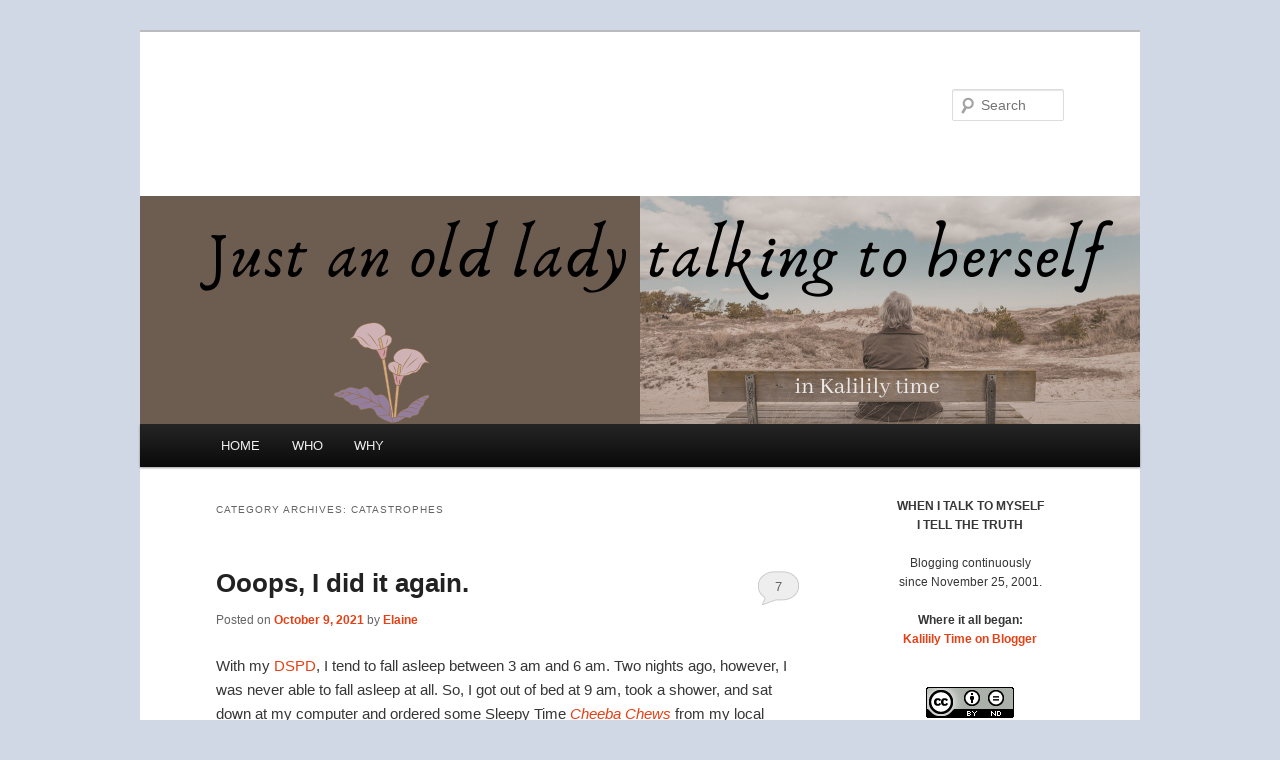

--- FILE ---
content_type: text/html; charset=UTF-8
request_url: https://www.kalilily.net/category/catastrophes/
body_size: 25823
content:
<!DOCTYPE html>
<!--[if IE 6]>
<html id="ie6" lang="en-US">
<![endif]-->
<!--[if IE 7]>
<html id="ie7" lang="en-US">
<![endif]-->
<!--[if IE 8]>
<html id="ie8" lang="en-US">
<![endif]-->
<!--[if !(IE 6) & !(IE 7) & !(IE 8)]><!-->
<html lang="en-US">
<!--<![endif]-->
<head>
<meta charset="UTF-8" />
<meta name="viewport" content="width=device-width, initial-scale=1.0" />
<title>
catastrophes | Kalilily Time	</title>
<link rel="profile" href="https://gmpg.org/xfn/11" />
<link rel="stylesheet" type="text/css" media="all" href="https://www.kalilily.net/wp/wp-content/themes/twentyeleven/style.css?ver=20250415" />
<link rel="pingback" href="https://www.kalilily.net/wp/xmlrpc.php">
<!--[if lt IE 9]>
<script src="https://www.kalilily.net/wp/wp-content/themes/twentyeleven/js/html5.js?ver=3.7.0" type="text/javascript"></script>
<![endif]-->
	<style>img:is([sizes="auto" i], [sizes^="auto," i]) { contain-intrinsic-size: 3000px 1500px }</style>
	<link rel="alternate" type="application/rss+xml" title="Kalilily Time &raquo; Feed" href="https://www.kalilily.net/feed/" />
<script type="text/javascript">
/* <![CDATA[ */
window._wpemojiSettings = {"baseUrl":"https:\/\/s.w.org\/images\/core\/emoji\/16.0.1\/72x72\/","ext":".png","svgUrl":"https:\/\/s.w.org\/images\/core\/emoji\/16.0.1\/svg\/","svgExt":".svg","source":{"concatemoji":"https:\/\/www.kalilily.net\/wp\/wp-includes\/js\/wp-emoji-release.min.js?ver=6.8.3"}};
/*! This file is auto-generated */
!function(s,n){var o,i,e;function c(e){try{var t={supportTests:e,timestamp:(new Date).valueOf()};sessionStorage.setItem(o,JSON.stringify(t))}catch(e){}}function p(e,t,n){e.clearRect(0,0,e.canvas.width,e.canvas.height),e.fillText(t,0,0);var t=new Uint32Array(e.getImageData(0,0,e.canvas.width,e.canvas.height).data),a=(e.clearRect(0,0,e.canvas.width,e.canvas.height),e.fillText(n,0,0),new Uint32Array(e.getImageData(0,0,e.canvas.width,e.canvas.height).data));return t.every(function(e,t){return e===a[t]})}function u(e,t){e.clearRect(0,0,e.canvas.width,e.canvas.height),e.fillText(t,0,0);for(var n=e.getImageData(16,16,1,1),a=0;a<n.data.length;a++)if(0!==n.data[a])return!1;return!0}function f(e,t,n,a){switch(t){case"flag":return n(e,"\ud83c\udff3\ufe0f\u200d\u26a7\ufe0f","\ud83c\udff3\ufe0f\u200b\u26a7\ufe0f")?!1:!n(e,"\ud83c\udde8\ud83c\uddf6","\ud83c\udde8\u200b\ud83c\uddf6")&&!n(e,"\ud83c\udff4\udb40\udc67\udb40\udc62\udb40\udc65\udb40\udc6e\udb40\udc67\udb40\udc7f","\ud83c\udff4\u200b\udb40\udc67\u200b\udb40\udc62\u200b\udb40\udc65\u200b\udb40\udc6e\u200b\udb40\udc67\u200b\udb40\udc7f");case"emoji":return!a(e,"\ud83e\udedf")}return!1}function g(e,t,n,a){var r="undefined"!=typeof WorkerGlobalScope&&self instanceof WorkerGlobalScope?new OffscreenCanvas(300,150):s.createElement("canvas"),o=r.getContext("2d",{willReadFrequently:!0}),i=(o.textBaseline="top",o.font="600 32px Arial",{});return e.forEach(function(e){i[e]=t(o,e,n,a)}),i}function t(e){var t=s.createElement("script");t.src=e,t.defer=!0,s.head.appendChild(t)}"undefined"!=typeof Promise&&(o="wpEmojiSettingsSupports",i=["flag","emoji"],n.supports={everything:!0,everythingExceptFlag:!0},e=new Promise(function(e){s.addEventListener("DOMContentLoaded",e,{once:!0})}),new Promise(function(t){var n=function(){try{var e=JSON.parse(sessionStorage.getItem(o));if("object"==typeof e&&"number"==typeof e.timestamp&&(new Date).valueOf()<e.timestamp+604800&&"object"==typeof e.supportTests)return e.supportTests}catch(e){}return null}();if(!n){if("undefined"!=typeof Worker&&"undefined"!=typeof OffscreenCanvas&&"undefined"!=typeof URL&&URL.createObjectURL&&"undefined"!=typeof Blob)try{var e="postMessage("+g.toString()+"("+[JSON.stringify(i),f.toString(),p.toString(),u.toString()].join(",")+"));",a=new Blob([e],{type:"text/javascript"}),r=new Worker(URL.createObjectURL(a),{name:"wpTestEmojiSupports"});return void(r.onmessage=function(e){c(n=e.data),r.terminate(),t(n)})}catch(e){}c(n=g(i,f,p,u))}t(n)}).then(function(e){for(var t in e)n.supports[t]=e[t],n.supports.everything=n.supports.everything&&n.supports[t],"flag"!==t&&(n.supports.everythingExceptFlag=n.supports.everythingExceptFlag&&n.supports[t]);n.supports.everythingExceptFlag=n.supports.everythingExceptFlag&&!n.supports.flag,n.DOMReady=!1,n.readyCallback=function(){n.DOMReady=!0}}).then(function(){return e}).then(function(){var e;n.supports.everything||(n.readyCallback(),(e=n.source||{}).concatemoji?t(e.concatemoji):e.wpemoji&&e.twemoji&&(t(e.twemoji),t(e.wpemoji)))}))}((window,document),window._wpemojiSettings);
/* ]]> */
</script>
<style id='wp-emoji-styles-inline-css' type='text/css'>

	img.wp-smiley, img.emoji {
		display: inline !important;
		border: none !important;
		box-shadow: none !important;
		height: 1em !important;
		width: 1em !important;
		margin: 0 0.07em !important;
		vertical-align: -0.1em !important;
		background: none !important;
		padding: 0 !important;
	}
</style>
<link rel='stylesheet' id='wp-block-library-css' href='https://www.kalilily.net/wp/wp-includes/css/dist/block-library/style.min.css?ver=6.8.3' type='text/css' media='all' />
<style id='wp-block-library-theme-inline-css' type='text/css'>
.wp-block-audio :where(figcaption){color:#555;font-size:13px;text-align:center}.is-dark-theme .wp-block-audio :where(figcaption){color:#ffffffa6}.wp-block-audio{margin:0 0 1em}.wp-block-code{border:1px solid #ccc;border-radius:4px;font-family:Menlo,Consolas,monaco,monospace;padding:.8em 1em}.wp-block-embed :where(figcaption){color:#555;font-size:13px;text-align:center}.is-dark-theme .wp-block-embed :where(figcaption){color:#ffffffa6}.wp-block-embed{margin:0 0 1em}.blocks-gallery-caption{color:#555;font-size:13px;text-align:center}.is-dark-theme .blocks-gallery-caption{color:#ffffffa6}:root :where(.wp-block-image figcaption){color:#555;font-size:13px;text-align:center}.is-dark-theme :root :where(.wp-block-image figcaption){color:#ffffffa6}.wp-block-image{margin:0 0 1em}.wp-block-pullquote{border-bottom:4px solid;border-top:4px solid;color:currentColor;margin-bottom:1.75em}.wp-block-pullquote cite,.wp-block-pullquote footer,.wp-block-pullquote__citation{color:currentColor;font-size:.8125em;font-style:normal;text-transform:uppercase}.wp-block-quote{border-left:.25em solid;margin:0 0 1.75em;padding-left:1em}.wp-block-quote cite,.wp-block-quote footer{color:currentColor;font-size:.8125em;font-style:normal;position:relative}.wp-block-quote:where(.has-text-align-right){border-left:none;border-right:.25em solid;padding-left:0;padding-right:1em}.wp-block-quote:where(.has-text-align-center){border:none;padding-left:0}.wp-block-quote.is-large,.wp-block-quote.is-style-large,.wp-block-quote:where(.is-style-plain){border:none}.wp-block-search .wp-block-search__label{font-weight:700}.wp-block-search__button{border:1px solid #ccc;padding:.375em .625em}:where(.wp-block-group.has-background){padding:1.25em 2.375em}.wp-block-separator.has-css-opacity{opacity:.4}.wp-block-separator{border:none;border-bottom:2px solid;margin-left:auto;margin-right:auto}.wp-block-separator.has-alpha-channel-opacity{opacity:1}.wp-block-separator:not(.is-style-wide):not(.is-style-dots){width:100px}.wp-block-separator.has-background:not(.is-style-dots){border-bottom:none;height:1px}.wp-block-separator.has-background:not(.is-style-wide):not(.is-style-dots){height:2px}.wp-block-table{margin:0 0 1em}.wp-block-table td,.wp-block-table th{word-break:normal}.wp-block-table :where(figcaption){color:#555;font-size:13px;text-align:center}.is-dark-theme .wp-block-table :where(figcaption){color:#ffffffa6}.wp-block-video :where(figcaption){color:#555;font-size:13px;text-align:center}.is-dark-theme .wp-block-video :where(figcaption){color:#ffffffa6}.wp-block-video{margin:0 0 1em}:root :where(.wp-block-template-part.has-background){margin-bottom:0;margin-top:0;padding:1.25em 2.375em}
</style>
<style id='classic-theme-styles-inline-css' type='text/css'>
/*! This file is auto-generated */
.wp-block-button__link{color:#fff;background-color:#32373c;border-radius:9999px;box-shadow:none;text-decoration:none;padding:calc(.667em + 2px) calc(1.333em + 2px);font-size:1.125em}.wp-block-file__button{background:#32373c;color:#fff;text-decoration:none}
</style>
<style id='global-styles-inline-css' type='text/css'>
:root{--wp--preset--aspect-ratio--square: 1;--wp--preset--aspect-ratio--4-3: 4/3;--wp--preset--aspect-ratio--3-4: 3/4;--wp--preset--aspect-ratio--3-2: 3/2;--wp--preset--aspect-ratio--2-3: 2/3;--wp--preset--aspect-ratio--16-9: 16/9;--wp--preset--aspect-ratio--9-16: 9/16;--wp--preset--color--black: #000;--wp--preset--color--cyan-bluish-gray: #abb8c3;--wp--preset--color--white: #fff;--wp--preset--color--pale-pink: #f78da7;--wp--preset--color--vivid-red: #cf2e2e;--wp--preset--color--luminous-vivid-orange: #ff6900;--wp--preset--color--luminous-vivid-amber: #fcb900;--wp--preset--color--light-green-cyan: #7bdcb5;--wp--preset--color--vivid-green-cyan: #00d084;--wp--preset--color--pale-cyan-blue: #8ed1fc;--wp--preset--color--vivid-cyan-blue: #0693e3;--wp--preset--color--vivid-purple: #9b51e0;--wp--preset--color--blue: #1982d1;--wp--preset--color--dark-gray: #373737;--wp--preset--color--medium-gray: #666;--wp--preset--color--light-gray: #e2e2e2;--wp--preset--gradient--vivid-cyan-blue-to-vivid-purple: linear-gradient(135deg,rgba(6,147,227,1) 0%,rgb(155,81,224) 100%);--wp--preset--gradient--light-green-cyan-to-vivid-green-cyan: linear-gradient(135deg,rgb(122,220,180) 0%,rgb(0,208,130) 100%);--wp--preset--gradient--luminous-vivid-amber-to-luminous-vivid-orange: linear-gradient(135deg,rgba(252,185,0,1) 0%,rgba(255,105,0,1) 100%);--wp--preset--gradient--luminous-vivid-orange-to-vivid-red: linear-gradient(135deg,rgba(255,105,0,1) 0%,rgb(207,46,46) 100%);--wp--preset--gradient--very-light-gray-to-cyan-bluish-gray: linear-gradient(135deg,rgb(238,238,238) 0%,rgb(169,184,195) 100%);--wp--preset--gradient--cool-to-warm-spectrum: linear-gradient(135deg,rgb(74,234,220) 0%,rgb(151,120,209) 20%,rgb(207,42,186) 40%,rgb(238,44,130) 60%,rgb(251,105,98) 80%,rgb(254,248,76) 100%);--wp--preset--gradient--blush-light-purple: linear-gradient(135deg,rgb(255,206,236) 0%,rgb(152,150,240) 100%);--wp--preset--gradient--blush-bordeaux: linear-gradient(135deg,rgb(254,205,165) 0%,rgb(254,45,45) 50%,rgb(107,0,62) 100%);--wp--preset--gradient--luminous-dusk: linear-gradient(135deg,rgb(255,203,112) 0%,rgb(199,81,192) 50%,rgb(65,88,208) 100%);--wp--preset--gradient--pale-ocean: linear-gradient(135deg,rgb(255,245,203) 0%,rgb(182,227,212) 50%,rgb(51,167,181) 100%);--wp--preset--gradient--electric-grass: linear-gradient(135deg,rgb(202,248,128) 0%,rgb(113,206,126) 100%);--wp--preset--gradient--midnight: linear-gradient(135deg,rgb(2,3,129) 0%,rgb(40,116,252) 100%);--wp--preset--font-size--small: 13px;--wp--preset--font-size--medium: 20px;--wp--preset--font-size--large: 36px;--wp--preset--font-size--x-large: 42px;--wp--preset--spacing--20: 0.44rem;--wp--preset--spacing--30: 0.67rem;--wp--preset--spacing--40: 1rem;--wp--preset--spacing--50: 1.5rem;--wp--preset--spacing--60: 2.25rem;--wp--preset--spacing--70: 3.38rem;--wp--preset--spacing--80: 5.06rem;--wp--preset--shadow--natural: 6px 6px 9px rgba(0, 0, 0, 0.2);--wp--preset--shadow--deep: 12px 12px 50px rgba(0, 0, 0, 0.4);--wp--preset--shadow--sharp: 6px 6px 0px rgba(0, 0, 0, 0.2);--wp--preset--shadow--outlined: 6px 6px 0px -3px rgba(255, 255, 255, 1), 6px 6px rgba(0, 0, 0, 1);--wp--preset--shadow--crisp: 6px 6px 0px rgba(0, 0, 0, 1);}:where(.is-layout-flex){gap: 0.5em;}:where(.is-layout-grid){gap: 0.5em;}body .is-layout-flex{display: flex;}.is-layout-flex{flex-wrap: wrap;align-items: center;}.is-layout-flex > :is(*, div){margin: 0;}body .is-layout-grid{display: grid;}.is-layout-grid > :is(*, div){margin: 0;}:where(.wp-block-columns.is-layout-flex){gap: 2em;}:where(.wp-block-columns.is-layout-grid){gap: 2em;}:where(.wp-block-post-template.is-layout-flex){gap: 1.25em;}:where(.wp-block-post-template.is-layout-grid){gap: 1.25em;}.has-black-color{color: var(--wp--preset--color--black) !important;}.has-cyan-bluish-gray-color{color: var(--wp--preset--color--cyan-bluish-gray) !important;}.has-white-color{color: var(--wp--preset--color--white) !important;}.has-pale-pink-color{color: var(--wp--preset--color--pale-pink) !important;}.has-vivid-red-color{color: var(--wp--preset--color--vivid-red) !important;}.has-luminous-vivid-orange-color{color: var(--wp--preset--color--luminous-vivid-orange) !important;}.has-luminous-vivid-amber-color{color: var(--wp--preset--color--luminous-vivid-amber) !important;}.has-light-green-cyan-color{color: var(--wp--preset--color--light-green-cyan) !important;}.has-vivid-green-cyan-color{color: var(--wp--preset--color--vivid-green-cyan) !important;}.has-pale-cyan-blue-color{color: var(--wp--preset--color--pale-cyan-blue) !important;}.has-vivid-cyan-blue-color{color: var(--wp--preset--color--vivid-cyan-blue) !important;}.has-vivid-purple-color{color: var(--wp--preset--color--vivid-purple) !important;}.has-black-background-color{background-color: var(--wp--preset--color--black) !important;}.has-cyan-bluish-gray-background-color{background-color: var(--wp--preset--color--cyan-bluish-gray) !important;}.has-white-background-color{background-color: var(--wp--preset--color--white) !important;}.has-pale-pink-background-color{background-color: var(--wp--preset--color--pale-pink) !important;}.has-vivid-red-background-color{background-color: var(--wp--preset--color--vivid-red) !important;}.has-luminous-vivid-orange-background-color{background-color: var(--wp--preset--color--luminous-vivid-orange) !important;}.has-luminous-vivid-amber-background-color{background-color: var(--wp--preset--color--luminous-vivid-amber) !important;}.has-light-green-cyan-background-color{background-color: var(--wp--preset--color--light-green-cyan) !important;}.has-vivid-green-cyan-background-color{background-color: var(--wp--preset--color--vivid-green-cyan) !important;}.has-pale-cyan-blue-background-color{background-color: var(--wp--preset--color--pale-cyan-blue) !important;}.has-vivid-cyan-blue-background-color{background-color: var(--wp--preset--color--vivid-cyan-blue) !important;}.has-vivid-purple-background-color{background-color: var(--wp--preset--color--vivid-purple) !important;}.has-black-border-color{border-color: var(--wp--preset--color--black) !important;}.has-cyan-bluish-gray-border-color{border-color: var(--wp--preset--color--cyan-bluish-gray) !important;}.has-white-border-color{border-color: var(--wp--preset--color--white) !important;}.has-pale-pink-border-color{border-color: var(--wp--preset--color--pale-pink) !important;}.has-vivid-red-border-color{border-color: var(--wp--preset--color--vivid-red) !important;}.has-luminous-vivid-orange-border-color{border-color: var(--wp--preset--color--luminous-vivid-orange) !important;}.has-luminous-vivid-amber-border-color{border-color: var(--wp--preset--color--luminous-vivid-amber) !important;}.has-light-green-cyan-border-color{border-color: var(--wp--preset--color--light-green-cyan) !important;}.has-vivid-green-cyan-border-color{border-color: var(--wp--preset--color--vivid-green-cyan) !important;}.has-pale-cyan-blue-border-color{border-color: var(--wp--preset--color--pale-cyan-blue) !important;}.has-vivid-cyan-blue-border-color{border-color: var(--wp--preset--color--vivid-cyan-blue) !important;}.has-vivid-purple-border-color{border-color: var(--wp--preset--color--vivid-purple) !important;}.has-vivid-cyan-blue-to-vivid-purple-gradient-background{background: var(--wp--preset--gradient--vivid-cyan-blue-to-vivid-purple) !important;}.has-light-green-cyan-to-vivid-green-cyan-gradient-background{background: var(--wp--preset--gradient--light-green-cyan-to-vivid-green-cyan) !important;}.has-luminous-vivid-amber-to-luminous-vivid-orange-gradient-background{background: var(--wp--preset--gradient--luminous-vivid-amber-to-luminous-vivid-orange) !important;}.has-luminous-vivid-orange-to-vivid-red-gradient-background{background: var(--wp--preset--gradient--luminous-vivid-orange-to-vivid-red) !important;}.has-very-light-gray-to-cyan-bluish-gray-gradient-background{background: var(--wp--preset--gradient--very-light-gray-to-cyan-bluish-gray) !important;}.has-cool-to-warm-spectrum-gradient-background{background: var(--wp--preset--gradient--cool-to-warm-spectrum) !important;}.has-blush-light-purple-gradient-background{background: var(--wp--preset--gradient--blush-light-purple) !important;}.has-blush-bordeaux-gradient-background{background: var(--wp--preset--gradient--blush-bordeaux) !important;}.has-luminous-dusk-gradient-background{background: var(--wp--preset--gradient--luminous-dusk) !important;}.has-pale-ocean-gradient-background{background: var(--wp--preset--gradient--pale-ocean) !important;}.has-electric-grass-gradient-background{background: var(--wp--preset--gradient--electric-grass) !important;}.has-midnight-gradient-background{background: var(--wp--preset--gradient--midnight) !important;}.has-small-font-size{font-size: var(--wp--preset--font-size--small) !important;}.has-medium-font-size{font-size: var(--wp--preset--font-size--medium) !important;}.has-large-font-size{font-size: var(--wp--preset--font-size--large) !important;}.has-x-large-font-size{font-size: var(--wp--preset--font-size--x-large) !important;}
:where(.wp-block-post-template.is-layout-flex){gap: 1.25em;}:where(.wp-block-post-template.is-layout-grid){gap: 1.25em;}
:where(.wp-block-columns.is-layout-flex){gap: 2em;}:where(.wp-block-columns.is-layout-grid){gap: 2em;}
:root :where(.wp-block-pullquote){font-size: 1.5em;line-height: 1.6;}
</style>
<link rel='stylesheet' id='twentyeleven-block-style-css' href='https://www.kalilily.net/wp/wp-content/themes/twentyeleven/blocks.css?ver=20240703' type='text/css' media='all' />
<link rel="https://api.w.org/" href="https://www.kalilily.net/wp-json/" /><link rel="alternate" title="JSON" type="application/json" href="https://www.kalilily.net/wp-json/wp/v2/categories/73" /><link rel="EditURI" type="application/rsd+xml" title="RSD" href="https://www.kalilily.net/wp/xmlrpc.php?rsd" />
<meta name="generator" content="WordPress 6.8.3" />
<link rel="alternate" type="application/rss+xml" title="Kalilily Time &raquo; catastrophes Category Feed" href="https://www.kalilily.net/category/catastrophes/feed/" />
	<style>
		/* Link color */
		a,
		#site-title a:focus,
		#site-title a:hover,
		#site-title a:active,
		.entry-title a:hover,
		.entry-title a:focus,
		.entry-title a:active,
		.widget_twentyeleven_ephemera .comments-link a:hover,
		section.recent-posts .other-recent-posts a[rel="bookmark"]:hover,
		section.recent-posts .other-recent-posts .comments-link a:hover,
		.format-image footer.entry-meta a:hover,
		#site-generator a:hover {
			color: #e54016;
		}
		section.recent-posts .other-recent-posts .comments-link a:hover {
			border-color: #e54016;
		}
		article.feature-image.small .entry-summary p a:hover,
		.entry-header .comments-link a:hover,
		.entry-header .comments-link a:focus,
		.entry-header .comments-link a:active,
		.feature-slider a.active {
			background-color: #e54016;
		}
	</style>
			<style type="text/css" id="twentyeleven-header-css">
				#site-title a,
		#site-description {
			color: #ffffff;
		}
		</style>
		<style type="text/css" id="custom-background-css">
body.custom-background { background-color: #d0d8e5; }
</style>
	
<!-- Jetpack Open Graph Tags -->
<meta property="og:type" content="website" />
<meta property="og:title" content="catastrophes &#8211; Kalilily Time" />
<meta property="og:url" content="https://www.kalilily.net/category/catastrophes/" />
<meta property="og:site_name" content="Kalilily Time" />
<meta property="og:image" content="https://s0.wp.com/i/blank.jpg" />
<meta property="og:image:width" content="200" />
<meta property="og:image:height" content="200" />
<meta property="og:image:alt" content="" />
<meta property="og:locale" content="en_US" />

<!-- End Jetpack Open Graph Tags -->
<link rel="icon" href="https://www.kalilily.net/wp/wp-content/uploads/2012/08/grammygreat_reasonably_small.jpg" sizes="32x32" />
<link rel="icon" href="https://www.kalilily.net/wp/wp-content/uploads/2012/08/grammygreat_reasonably_small.jpg" sizes="192x192" />
<link rel="apple-touch-icon" href="https://www.kalilily.net/wp/wp-content/uploads/2012/08/grammygreat_reasonably_small.jpg" />
<meta name="msapplication-TileImage" content="https://www.kalilily.net/wp/wp-content/uploads/2012/08/grammygreat_reasonably_small.jpg" />
</head>

<body class="archive category category-catastrophes category-73 custom-background wp-embed-responsive wp-theme-twentyeleven two-column right-sidebar">
<div class="skip-link"><a class="assistive-text" href="#content">Skip to primary content</a></div><div class="skip-link"><a class="assistive-text" href="#secondary">Skip to secondary content</a></div><div id="page" class="hfeed">
	<header id="branding">
			<hgroup>
							<h1 id="site-title"><span><a href="https://www.kalilily.net/" rel="home" >Kalilily Time</a></span></h1>
				<h2 id="site-description">Just an old lady talking to herself</h2>
			</hgroup>

						<a href="https://www.kalilily.net/" rel="home" >
				<img src="https://www.kalilily.net/wp/wp-content/uploads/2021/02/Just-an-old-lady-benchimage-flower.png" width="1000" height="228" alt="Kalilily Time" srcset="https://www.kalilily.net/wp/wp-content/uploads/2021/02/Just-an-old-lady-benchimage-flower.png 1000w, https://www.kalilily.net/wp/wp-content/uploads/2021/02/Just-an-old-lady-benchimage-flower-300x68.png 300w, https://www.kalilily.net/wp/wp-content/uploads/2021/02/Just-an-old-lady-benchimage-flower-768x175.png 768w, https://www.kalilily.net/wp/wp-content/uploads/2021/02/Just-an-old-lady-benchimage-flower-500x114.png 500w" sizes="(max-width: 1000px) 100vw, 1000px" decoding="async" fetchpriority="high" />			</a>
			
									<form method="get" id="searchform" action="https://www.kalilily.net/">
		<label for="s" class="assistive-text">Search</label>
		<input type="text" class="field" name="s" id="s" placeholder="Search" />
		<input type="submit" class="submit" name="submit" id="searchsubmit" value="Search" />
	</form>
			
			<nav id="access">
				<h3 class="assistive-text">Main menu</h3>
				<div class="menu-menu-1-container"><ul id="menu-menu-1" class="menu"><li id="menu-item-5536" class="menu-item menu-item-type-custom menu-item-object-custom menu-item-home menu-item-5536"><a href="http://www.kalilily.net/">HOME</a></li>
<li id="menu-item-5537" class="menu-item menu-item-type-post_type menu-item-object-page menu-item-5537"><a href="https://www.kalilily.net/about/">WHO</a></li>
<li id="menu-item-5869" class="menu-item menu-item-type-post_type menu-item-object-page menu-item-5869"><a href="https://www.kalilily.net/htttp-www-kalilily-net-why/">WHY</a></li>
</ul></div>			</nav><!-- #access -->
	</header><!-- #branding -->


	<div id="main">

		<section id="primary">
			<div id="content" role="main">

			
				<header class="page-header">
					<h1 class="page-title">
					Category Archives: <span>catastrophes</span>					</h1>

									</header>

							<nav id="nav-above">
				<h3 class="assistive-text">Post navigation</h3>
				<div class="nav-previous"><a href="https://www.kalilily.net/category/catastrophes/page/2/" ><span class="meta-nav">&larr;</span> Older posts</a></div>
				<div class="nav-next"></div>
			</nav><!-- #nav-above -->
			
				
					
	<article id="post-6567" class="post-6567 post type-post status-publish format-standard hentry category-catastrophes category-delayed-sleep-phase-syndrome category-health category-medical-marijuana category-personal-idiocies">
		<header class="entry-header">
						<h1 class="entry-title"><a href="https://www.kalilily.net/2021/10/09/ooops-i-did-it-again/" rel="bookmark">Ooops, I did it again.</a></h1>
			
						<div class="entry-meta">
				<span class="sep">Posted on </span><a href="https://www.kalilily.net/2021/10/09/ooops-i-did-it-again/" title="11:45 pm" rel="bookmark"><time class="entry-date" datetime="2021-10-09T23:45:32-05:00">October 9, 2021</time></a><span class="by-author"> <span class="sep"> by </span> <span class="author vcard"><a class="url fn n" href="https://www.kalilily.net/author/elaine/" title="View all posts by Elaine" rel="author">Elaine</a></span></span>			</div><!-- .entry-meta -->
			
						<div class="comments-link">
				<a href="https://www.kalilily.net/2021/10/09/ooops-i-did-it-again/#comments">7</a>			</div>
					</header><!-- .entry-header -->

				<div class="entry-content">
			<p>With my <a href="https://www.news-medical.net/health/What-is-Delayed-Sleep-Phase-Disorder-(DSPD).aspx" rel="noopener" target="_blank">DSPD</a>, I tend to fall asleep between 3 am and 6 am.  Two nights ago, however, I was never able to fall asleep at all.  So, I got out of bed at 9 am, took a shower, and sat down at my computer and ordered some Sleepy Time<a href="https://www.cheebachews.com/" rel="noopener" target="_blank"><em> Cheeba Chews</em></a> from my local medical marijuana dispensary. There are 20 chews for $30. Each piece is a 5.43 mg of a combination of THC and <a href="https://www.leafly.com/news/science-tech/what-is-cbn-and-what-are-the-benefits-of-this-cannabinoid" rel="noopener" target="_blank">CBN</a>.</p>
<p>I haven&#8217;t had any edibles for a while because they are so expensive. At  least they are for me.  5 mg is considered one dose.  It usually takes me 20 mg to have any effect.</p>
<p>Last night, I didn&#8217;t want to take any chances.  I had to fall asleep.  So I took 30 mg. around 11:30 pm. Got me totally stoned, so that all I could is lie in bed and space out. And I didn&#8217;t fall asleep anyway until 3 am.</p>
<p>I&#8217;ve done that before, took too much and just had to ride it out.  It&#8217;s not a bad sensation, but it&#8217;s not really what I&#8217;m trying to do.  I&#8217;m trying to fall asleep.</p>
<p>It is now after midnight, so I&#8217;ll try taking 3 chewies first, and it that&#8217;s not enough, take another one.  They take from 1/2 to 1 hour to kick in. In the meanwhile, I&#8217;ll get ready for bed and work on a crochet project if my arthritic thumbs can take it.  Maybe watch some tv. Or read. When I start getting sleepy, I&#8217;ll go to  bed.</p>
<p>It&#8217;s all trial and error. No one knows how the cannabinols will affect an individual. But hey, I&#8217;m a risk taker, right?</p>
					</div><!-- .entry-content -->
		
		<footer class="entry-meta">
			
										<span class="cat-links">
					<span class="entry-utility-prep entry-utility-prep-cat-links">Posted in</span> <a href="https://www.kalilily.net/category/catastrophes/" rel="category tag">catastrophes</a>, <a href="https://www.kalilily.net/category/delayed-sleep-phase-syndrome/" rel="category tag">Delayed Sleep Phase Syndrome</a>, <a href="https://www.kalilily.net/category/health/" rel="category tag">health</a>, <a href="https://www.kalilily.net/category/medical-marijuana/" rel="category tag">medical marijuana</a>, <a href="https://www.kalilily.net/category/personal-idiocies/" rel="category tag">personal idiocies</a>			</span>
							
										
										<span class="sep"> | </span>
						<span class="comments-link"><a href="https://www.kalilily.net/2021/10/09/ooops-i-did-it-again/#comments"><b>7</b> Replies</a></span>
			
					</footer><!-- .entry-meta -->
	</article><!-- #post-6567 -->

				
					
	<article id="post-6304" class="post-6304 post type-post status-publish format-standard hentry category-aging category-bitching category-blogging category-catastrophes category-chaos category-chronic-insomnia category-covid-19 category-creativity category-family category-friends category-health category-loss category-not-my-president category-personal-idiocies category-writing">
		<header class="entry-header">
						<h1 class="entry-title"><a href="https://www.kalilily.net/2020/09/18/09-18-2020-745-pm/" rel="bookmark">09/18/2020, 7:45 PM</a></h1>
			
						<div class="entry-meta">
				<span class="sep">Posted on </span><a href="https://www.kalilily.net/2020/09/18/09-18-2020-745-pm/" title="7:27 pm" rel="bookmark"><time class="entry-date" datetime="2020-09-18T19:27:42-05:00">September 18, 2020</time></a><span class="by-author"> <span class="sep"> by </span> <span class="author vcard"><a class="url fn n" href="https://www.kalilily.net/author/elaine/" title="View all posts by Elaine" rel="author">Elaine</a></span></span>			</div><!-- .entry-meta -->
			
						<div class="comments-link">
				<a href="https://www.kalilily.net/2020/09/18/09-18-2020-745-pm/#comments">1</a>			</div>
					</header><!-- .entry-header -->

				<div class="entry-content">
			<p>I never worried about getting old.  I figured that I would deal with it when it happened.  Well, it happened, and I&#8217;m not dealing with it very well these days.  Objects seem to fly out of my grasp.  I&#8217;m constantly misplacing things.  If I get down, I can&#8217;t get up without help.  I trip when there&#8217;s nothing there to trip on. The technology that I used to use without a second thought now requires too much figuring out.  It doesn&#8217;t help that, back in March,  I accidentally sent my removable partial denture down the garbage disposal, making it unusable, and it&#8217;s taking forever to get a new one.  I lose track of my finances and find myself owing more than I thought.  My crazy sleep pattern doesn&#8217;t help, of course.</p>
<p>It wouldn&#8217;t have helped if I had worried about getting old before it happened.  There&#8217;s no way to have known what it was going to mean for me.  Everyone is different.  My mother lived until she was 94, but her last 10 years were lost in dementia.</p>
<p>I wonder who those old people are who go out dancing, marathon running, paddling canoes.  Of course, I&#8217;m assuming the Pandemic has put the kibosh on all of that now &#8212; unless they are the deniers.  Good luck to them, I say.</p>
<p>I finally let my hair go gray more than a decade ago, and I was very happy with it.  Only now, my hair is thinning.  Not so happy, now.</p>
<p>The other day I took a magnifying mirror outside so I could see my eyebrows, which are also thinning &#8211; except for the long wiry white ones, which I plucked out.  I suppose I could get one of those <a href="https://www.pinterest.com/pin/567383253027860846/" rel="noopener noreferrer" target="_blank">eyebrow stencils</a>, that so many of the folks on tv seems to be using, but I think they look horrible.  Not many choices here for me.</p>
<p>Over on <a href="http://www.timegoesby.net" rel="noopener noreferrer" target="_blank">Ronni Bennett&#8217;s blog</a>, she has been chronicling what it&#8217;s like to get older.  Exactly my age, she is now chronicling how she is dealing with the pancreatic cancer that is literally killing her.  She is heroic in dealing with her situation.  I wonder how I would handle it.</p>
<p>Don&#8217;t get me wrong.  I am grateful that I can still drive, blog, see the tv, chat on the phone with the one close friend I&#8217;ve been able to make in the ten years since I&#8217;ve moved here (more on that another time).  Grateful for the support of my family, especially during this time of quarantine.</p>
<p>The one thing I certainly never expected to happen when I got old is the Great Orange Turd, who has made all of our lives a nightmare.  <a href="https://www.cnn.com/2020/09/18/politics/ruth-bader-ginsburg-dead/index.html" rel="noopener noreferrer" target="_blank">And I just heard that Ruth Bader Ginsberg has died</a>.  Fuck it all.</p>
					</div><!-- .entry-content -->
		
		<footer class="entry-meta">
			
										<span class="cat-links">
					<span class="entry-utility-prep entry-utility-prep-cat-links">Posted in</span> <a href="https://www.kalilily.net/category/aging/" rel="category tag">aging</a>, <a href="https://www.kalilily.net/category/bitching/" rel="category tag">bitching</a>, <a href="https://www.kalilily.net/category/blogging/" rel="category tag">blogging</a>, <a href="https://www.kalilily.net/category/catastrophes/" rel="category tag">catastrophes</a>, <a href="https://www.kalilily.net/category/chaos/" rel="category tag">chaos</a>, <a href="https://www.kalilily.net/category/chronic-insomnia/" rel="category tag">chronic insomnia</a>, <a href="https://www.kalilily.net/category/covid-19/" rel="category tag">Covid-19</a>, <a href="https://www.kalilily.net/category/creativity/" rel="category tag">creativity</a>, <a href="https://www.kalilily.net/category/family/" rel="category tag">family</a>, <a href="https://www.kalilily.net/category/friends/" rel="category tag">friends</a>, <a href="https://www.kalilily.net/category/health/" rel="category tag">health</a>, <a href="https://www.kalilily.net/category/loss/" rel="category tag">loss</a>, <a href="https://www.kalilily.net/category/not-my-president/" rel="category tag">Not My President</a>, <a href="https://www.kalilily.net/category/personal-idiocies/" rel="category tag">personal idiocies</a>, <a href="https://www.kalilily.net/category/writing/" rel="category tag">writing</a>			</span>
							
										
										<span class="sep"> | </span>
						<span class="comments-link"><a href="https://www.kalilily.net/2020/09/18/09-18-2020-745-pm/#comments"><b>1</b> Reply</a></span>
			
					</footer><!-- .entry-meta -->
	</article><!-- #post-6304 -->

				
					
	<article id="post-5782" class="post-5782 post type-post status-publish format-standard hentry category-catastrophes category-men category-movies category-politics category-womens-rights tag-hecuba tag-womens-rights">
		<header class="entry-header">
						<h1 class="entry-title"><a href="https://www.kalilily.net/2018/07/20/hecuba-should-have-cried-enough/" rel="bookmark">Hecuba should have cried &#8220;ENOUGH!&#8221;</a></h1>
			
						<div class="entry-meta">
				<span class="sep">Posted on </span><a href="https://www.kalilily.net/2018/07/20/hecuba-should-have-cried-enough/" title="5:30 pm" rel="bookmark"><time class="entry-date" datetime="2018-07-20T17:30:25-05:00">July 20, 2018</time></a><span class="by-author"> <span class="sep"> by </span> <span class="author vcard"><a class="url fn n" href="https://www.kalilily.net/author/elaine/" title="View all posts by Elaine" rel="author">Elaine</a></span></span>			</div><!-- .entry-meta -->
			
						<div class="comments-link">
				<a href="https://www.kalilily.net/2018/07/20/hecuba-should-have-cried-enough/#respond"><span class="leave-reply">Reply</span></a>			</div>
					</header><!-- .entry-header -->

				<div class="entry-content">
			<p>[I posted this on my old blog in 2002.]  </p>
<p>Tonight I watched the film version of Euripedes&#8217; Trojan Women that featured Katherine Hepburn as Hecuba, Queen of Troy, who was given no choice but to watch while her city, her countrymen and women, and her family were ravaged by men of great ego and little else. They took everything from her that they could &#8212; her birthright, her identity, her freedom. But what they couldn&#8217;t take from her was her voice. </p>
<p>I watched the film with a group of women called together by my therapist friend in ritualized support of one of those woman &#8212; an American nurse suffering from Post Traumatic Stress Disorder as result of her expriences in Viet Nam. We were there to help her give voice to her painful memories, to rage and cry out and vocalize whatever was staying stuck so painfully in the deep wounds of her soul. (Ritual, art, drama, healing: the legacy of Asclepius.) </p>
<p><img decoding="async" src="https://www.kalilily.net/wp/wp-content/uploads/2018/07/hecuba.jpg" alt="" width="335" height="344" class="alignleft size-full wp-image-5784" srcset="https://www.kalilily.net/wp/wp-content/uploads/2018/07/hecuba.jpg 335w, https://www.kalilily.net/wp/wp-content/uploads/2018/07/hecuba-292x300.jpg 292w" sizes="(max-width: 335px) 100vw, 335px" />ENOUGH! We wanted Hecuba to finally cry ENOUGH! We wanted the Trojan Women to all finally cry ENOUGH! But they didn&#8217;t, and so we all cried ENOUGH for all the times we didn&#8217;t &#8212; for all of the times that men and women of conscience do not cry ENOUGH loud ENOUGH for all of the times that men of great ego and nothing else continue to repeat and repeat, over and over again, the very same tragic scenario that Euripides so eloquently and dramatically and ritualistically unfolded all of those centuries ago. When will it be ENOUGH? </p>
<p>In the Middle East men of great ego and little else ravage and destroy what they cannot possess. In our very own America, men of great ego and little else take away everything from us that they can &#8212; expect us to watch and endure, like Hecuba. We are all Hecuba, watching, enduring, while men of great ego and little else ravage our liberties, our identities, the very planet that sustains us. </p>
<p>Where are our voices crying ENOUGH! ENOUGH! ENOUGH!</p>
					</div><!-- .entry-content -->
		
		<footer class="entry-meta">
			
										<span class="cat-links">
					<span class="entry-utility-prep entry-utility-prep-cat-links">Posted in</span> <a href="https://www.kalilily.net/category/catastrophes/" rel="category tag">catastrophes</a>, <a href="https://www.kalilily.net/category/men/" rel="category tag">men</a>, <a href="https://www.kalilily.net/category/movies/" rel="category tag">movies</a>, <a href="https://www.kalilily.net/category/politics/" rel="category tag">politics</a>, <a href="https://www.kalilily.net/category/womens-rights/" rel="category tag">women's rights</a>			</span>
							
										<span class="sep"> | </span>
								<span class="tag-links">
					<span class="entry-utility-prep entry-utility-prep-tag-links">Tagged</span> <a href="https://www.kalilily.net/tag/hecuba/" rel="nofollow tag">Hecuba</a>, <a href="https://www.kalilily.net/tag/womens-rights/" rel="nofollow tag">women's rights</a>			</span>
							
										<span class="sep"> | </span>
						<span class="comments-link"><a href="https://www.kalilily.net/2018/07/20/hecuba-should-have-cried-enough/#respond"><span class="leave-reply">Leave a reply</span></a></span>
			
					</footer><!-- .entry-meta -->
	</article><!-- #post-5782 -->

				
					
	<article id="post-5715" class="post-5715 post type-post status-publish format-standard hentry category-catastrophes category-culture category-family category-gun-violence category-history category-men category-poetry category-politics category-the-resistance tag-desert-storm">
		<header class="entry-header">
						<h1 class="entry-title"><a href="https://www.kalilily.net/2017/11/10/tomorrow-is-veterans-day/" rel="bookmark">Tomorrow is Veterans&#8217; Day</a></h1>
			
						<div class="entry-meta">
				<span class="sep">Posted on </span><a href="https://www.kalilily.net/2017/11/10/tomorrow-is-veterans-day/" title="4:17 pm" rel="bookmark"><time class="entry-date" datetime="2017-11-10T16:17:40-05:00">November 10, 2017</time></a><span class="by-author"> <span class="sep"> by </span> <span class="author vcard"><a class="url fn n" href="https://www.kalilily.net/author/elaine/" title="View all posts by Elaine" rel="author">Elaine</a></span></span>			</div><!-- .entry-meta -->
			
						<div class="comments-link">
				<a href="https://www.kalilily.net/2017/11/10/tomorrow-is-veterans-day/#respond"><span class="leave-reply">Reply</span></a>			</div>
					</header><!-- .entry-header -->

				<div class="entry-content">
			<p><strong>Desert Storm: A Family Scrapbook</strong></p>
<p>Someone’s son huddles<br />
gravely under desert rain.<br />
restless as his heartbeat,<br />
he waits for signs in the sky<br />
to turn the taste of metal<br />
in his mouth to blood.</p>
<p>Someone’s daughter,<br />
leather jacketed, baseball capped,<br />
takes her place in U.N. Square,<br />
lights a candle against the wind, and<br />
joins her voice to the hymn<br />
that pulses like blood<br />
through the streets, through the night,<br />
through the weary dreams of men<br />
reduced to war.</p>
<p>Someone’s daughter runs<br />
from classroom through snow,<br />
stuffs her duffel to bursting<br />
with camouflage and conviction,<br />
prays for the chance<br />
to set the skies ablaze with truth.<br />
At the table of her father’s house,<br />
she waits for orders<br />
and watches the colors of dawn<br />
melt like blood into sand.</p>
<p>Someone’s son<br />
boards a bus at midnight,<br />
sheathed in a confusion of<br />
army surplus and disbelief.<br />
He joins the dawn in Lafayette Park,<br />
seeking solace – if not answers –<br />
in the steady drum,<br />
the solid hands,<br />
the strong songs<br />
of sons and daughters<br />
refusing to bleed<br />
for the dreams of weary men<br />
reduced to war.</p>
<p>(Elaine Frankonis 2013)</p>
					</div><!-- .entry-content -->
		
		<footer class="entry-meta">
			
										<span class="cat-links">
					<span class="entry-utility-prep entry-utility-prep-cat-links">Posted in</span> <a href="https://www.kalilily.net/category/catastrophes/" rel="category tag">catastrophes</a>, <a href="https://www.kalilily.net/category/culture/" rel="category tag">culture</a>, <a href="https://www.kalilily.net/category/family/" rel="category tag">family</a>, <a href="https://www.kalilily.net/category/gun-violence/" rel="category tag">gun violence</a>, <a href="https://www.kalilily.net/category/history/" rel="category tag">history</a>, <a href="https://www.kalilily.net/category/men/" rel="category tag">men</a>, <a href="https://www.kalilily.net/category/poetry/" rel="category tag">poetry</a>, <a href="https://www.kalilily.net/category/politics/" rel="category tag">politics</a>, <a href="https://www.kalilily.net/category/the-resistance/" rel="category tag">The Resistance</a>			</span>
							
										<span class="sep"> | </span>
								<span class="tag-links">
					<span class="entry-utility-prep entry-utility-prep-tag-links">Tagged</span> <a href="https://www.kalilily.net/tag/desert-storm/" rel="nofollow tag">Desert Storm</a>			</span>
							
										<span class="sep"> | </span>
						<span class="comments-link"><a href="https://www.kalilily.net/2017/11/10/tomorrow-is-veterans-day/#respond"><span class="leave-reply">Leave a reply</span></a></span>
			
					</footer><!-- .entry-meta -->
	</article><!-- #post-5715 -->

				
					
	<article id="post-5700" class="post-5700 post type-post status-publish format-standard hentry category-bitching category-catastrophes category-culture category-education category-elder-wisdom category-empathy category-family category-fantasies category-gun-violence category-men category-metaphors category-politics category-uncategorized">
		<header class="entry-header">
						<h1 class="entry-title"><a href="https://www.kalilily.net/2017/10/04/guns-and-penises/" rel="bookmark">GUNS AND PENISES</a></h1>
			
						<div class="entry-meta">
				<span class="sep">Posted on </span><a href="https://www.kalilily.net/2017/10/04/guns-and-penises/" title="6:27 pm" rel="bookmark"><time class="entry-date" datetime="2017-10-04T18:27:42-05:00">October 4, 2017</time></a><span class="by-author"> <span class="sep"> by </span> <span class="author vcard"><a class="url fn n" href="https://www.kalilily.net/author/elaine/" title="View all posts by Elaine" rel="author">Elaine</a></span></span>			</div><!-- .entry-meta -->
			
						<div class="comments-link">
				<a href="https://www.kalilily.net/2017/10/04/guns-and-penises/#comments">1</a>			</div>
					</header><!-- .entry-header -->

				<div class="entry-content">
			<p><img decoding="async" src="https://www.kalilily.net/wp/wp-content/uploads/2017/10/gun.jpg" alt="" width="200 height="150 class="alignleft size-full wp-image-5701" srcset="https://www.kalilily.net/wp/wp-content/uploads/2017/10/gun.jpg 400w, https://www.kalilily.net/wp/wp-content/uploads/2017/10/gun-300x189.jpg 300w" sizes="(max-width: 400px) 100vw, 400px" />Google it.  Lots of stuff out there about that.</p>
<p>As I was strolling around my peaceful and gun-free, politically Republican neighborhood just now, I had this epiphany.  Well, really, Freud had it before me, but sometimes a cigar IS more than just a cigar.</p>
<p>Posts on FB made me contemplate how I feel about guns – and penises.  Because I don&#8217;t dislike either, and believe that each has a legitimate place in life.  While I don&#8217;t want or own a gun, that has not been the case in my past life as far as penises go.  But I really wouldn&#8217;t want to walk around the street seeing either of them hanging out of insecure men&#8217;s pants.  </p>
<p>Guns and penises.  Think about it (and I&#8217;m sure many psychologists continue to do so).  Just the word “cock” brings up images of both artifacts.  And you can use either to “shoot your wad.”  Each can be used for violence, and it is usually men who use both for both.</p>
<p>They are both useful, in their place.  And both can be dangerous in the wrong hands. (ahem)</p>
<p>I&#8217;m sure you&#8217;ll correct me if I&#8217;m wrong, but as far as my research shows, all of the mass shootings and bombings in America have been perpetrated by men.  (I think they were all white men, but that&#8217;s not the point here).  </p>
<p>Penises and guns.  I&#8217;d bet my bippy that men who are out-of-control gun fanatics also have some sort of issue about their penises.  If you can&#8217;t shoot one as well or as often as you want to, how about shooting off the other.   If you can&#8217;t display your penis in public because it&#8217;s illegal, then display your gun, right?</p>
<p>Oh, yes.  Guns are fun to shoot.  So is sex.  But there is a time and a place.</p>
<p>I think it&#8217;s interesting that gun fanatics say “I&#8217;ll give you my gun when you pry it from my cold dead hands.” I bet that they feel the same way about their penises.</p>
<p>Yes, there are plenty of women who like to shoot guns too.  There is sense of power (I am told) in shooting off an automatic weapon.  I understand needing to feel some kind of power in a culture that has made so many of us, men and women, feel impotent.  Power and impotence.  Guns and penises.</p>
<p>I have a 15 year old <a href="https://www.kalilily.net/2016/05/25/i-have-a-problem-with-violent-computer-games/" rel="noopener" target="_blank">grandson, who plays Grand Theft Auto</a>.  I also have a daughter and son-in-law who continually have conversations with him about the the issue of guns and violence, and long ago taught him the difference between fantasy and reality.  Actually, the three of them sometimes game together.  But it&#8217;s their thing, not mine;  I play Candy Crush Saga.</p>
<p>Guns and penises.  I think there needs to be a whole lot more research into how their essences overlap.</p>
<p>Now, you might bring up the issue of breast feeding in public as some sort of parallel to guns and penises. I have my own middle-of-the-road feelings about that, too. </p>
<p>But for now, it&#8217;s Candy Crush Saga.</p>
					</div><!-- .entry-content -->
		
		<footer class="entry-meta">
			
										<span class="cat-links">
					<span class="entry-utility-prep entry-utility-prep-cat-links">Posted in</span> <a href="https://www.kalilily.net/category/bitching/" rel="category tag">bitching</a>, <a href="https://www.kalilily.net/category/catastrophes/" rel="category tag">catastrophes</a>, <a href="https://www.kalilily.net/category/culture/" rel="category tag">culture</a>, <a href="https://www.kalilily.net/category/education/" rel="category tag">education</a>, <a href="https://www.kalilily.net/category/elder-wisdom/" rel="category tag">elder wisdom</a>, <a href="https://www.kalilily.net/category/empathy/" rel="category tag">empathy</a>, <a href="https://www.kalilily.net/category/family/" rel="category tag">family</a>, <a href="https://www.kalilily.net/category/fantasies/" rel="category tag">fantasies</a>, <a href="https://www.kalilily.net/category/gun-violence/" rel="category tag">gun violence</a>, <a href="https://www.kalilily.net/category/men/" rel="category tag">men</a>, <a href="https://www.kalilily.net/category/metaphors/" rel="category tag">metaphors</a>, <a href="https://www.kalilily.net/category/politics/" rel="category tag">politics</a>, <a href="https://www.kalilily.net/category/uncategorized/" rel="category tag">Uncategorized</a>			</span>
							
										
										<span class="sep"> | </span>
						<span class="comments-link"><a href="https://www.kalilily.net/2017/10/04/guns-and-penises/#comments"><b>1</b> Reply</a></span>
			
					</footer><!-- .entry-meta -->
	</article><!-- #post-5700 -->

				
					
	<article id="post-5658" class="post-5658 post type-post status-publish format-standard hentry category-blogging category-catastrophes category-creativity category-crochet category-education category-elder-wisdom category-feminism category-history category-ides-of-trump category-indivisible-movement category-knitting category-metaphors category-not-my-president category-personal-idiocies category-pussyhat-project category-the-resistance category-wise-women-rant">
		<header class="entry-header">
						<h1 class="entry-title"><a href="https://www.kalilily.net/2017/03/20/the-power-of-images-symbols-and-icons-in-the-resistance/" rel="bookmark">The Power of Images, Symbols, and Icons in the #Resistance</a></h1>
			
						<div class="entry-meta">
				<span class="sep">Posted on </span><a href="https://www.kalilily.net/2017/03/20/the-power-of-images-symbols-and-icons-in-the-resistance/" title="9:52 pm" rel="bookmark"><time class="entry-date" datetime="2017-03-20T21:52:35-05:00">March 20, 2017</time></a><span class="by-author"> <span class="sep"> by </span> <span class="author vcard"><a class="url fn n" href="https://www.kalilily.net/author/elaine/" title="View all posts by Elaine" rel="author">Elaine</a></span></span>			</div><!-- .entry-meta -->
			
						<div class="comments-link">
				<a href="https://www.kalilily.net/2017/03/20/the-power-of-images-symbols-and-icons-in-the-resistance/#respond"><span class="leave-reply">Reply</span></a>			</div>
					</header><!-- .entry-header -->

				<div class="entry-content">
			<p>Five years ago, I crocheted something for &#8220;The Snatchel Projet&#8221; and <a href="https://www.kalilily.net/2012/03/21/im-joining-the-snatchel-project/" target="_blank">posted about it here.</a> (And you can see a photo of what I made.)</p>
<p>This is how I started the post:</p>
<blockquote><p>What’s a “snatchel”?</p>
<p>Before I get to that, let me just explain that I have in my life marched in protests carrying banners with symbols proclaiming my positions on critical issues. During the wartime 70s, I sewed a gigantic “Peace” banner and hung it from a tree limb that hung over our driveway. I believe in the power of symbols. I believe that sometimes you have to get in the faces of those who refuse to hear what you’re saying.</p></blockquote>
<p>Well, thanks to tRump, things have gotten even worse.  And that&#8217;s why the <a href="https://www.pussyhatproject.com/" target="_blank">Pusshat Project</a> and <a href="http://www.oneequalworld.com/2017/02/08/theidesoftrump-postcards/" target="_blank">the Ides of Trump postcard project</a> are important.  </p>
<p><a href="https://www.psychologytoday.com/blog/light-and-shadow/201305/more-words-five-ways-unleash-the-power-symbols" target="_blank">Symbols are powerful.</a> While you might not be interested in reading this book, the cover says it all.  It worked in Poland. <img decoding="async" src="https://www.kalilily.net/wp/wp-content/uploads/2017/03/symbolbook.jpg" alt="" width="100" height="200" class="alignright size-full wp-image-5659" /></p>
<p>I would love to come up with another project that uses images and symbols to further the cause of the Resistance &#8212; something that we can send to legislators (knit, crochet, draw&#8230;) and post various places that would be a shout-out of our Crone voices.  I&#8217;m looking for ideas and collaborators.</p>
<p>How can we add our creative resources to help stem this tide of fascism that will ruin our nation for sure.  Yes, there are efforts being made by those with some governmental effect.  </p>
<p>But we have to keep giving the symbolic finger to remind those who have stolen our power to uphold our American values. <img loading="lazy" decoding="async" src="https://www.kalilily.net/wp/wp-content/uploads/2017/03/finger2.jpg" alt="" width="71" height="150" class="aligncenter size-full wp-image-5662" /></p>
					</div><!-- .entry-content -->
		
		<footer class="entry-meta">
			
										<span class="cat-links">
					<span class="entry-utility-prep entry-utility-prep-cat-links">Posted in</span> <a href="https://www.kalilily.net/category/blogging/" rel="category tag">blogging</a>, <a href="https://www.kalilily.net/category/catastrophes/" rel="category tag">catastrophes</a>, <a href="https://www.kalilily.net/category/creativity/" rel="category tag">creativity</a>, <a href="https://www.kalilily.net/category/crochet/" rel="category tag">crochet</a>, <a href="https://www.kalilily.net/category/education/" rel="category tag">education</a>, <a href="https://www.kalilily.net/category/elder-wisdom/" rel="category tag">elder wisdom</a>, <a href="https://www.kalilily.net/category/feminism/" rel="category tag">feminism</a>, <a href="https://www.kalilily.net/category/history/" rel="category tag">history</a>, <a href="https://www.kalilily.net/category/ides-of-trump/" rel="category tag">Ides of Trump</a>, <a href="https://www.kalilily.net/category/indivisible-movement/" rel="category tag">Indivisible Movement</a>, <a href="https://www.kalilily.net/category/knitting/" rel="category tag">knitting</a>, <a href="https://www.kalilily.net/category/metaphors/" rel="category tag">metaphors</a>, <a href="https://www.kalilily.net/category/not-my-president/" rel="category tag">Not My President</a>, <a href="https://www.kalilily.net/category/personal-idiocies/" rel="category tag">personal idiocies</a>, <a href="https://www.kalilily.net/category/pussyhat-project/" rel="category tag">Pussyhat Project</a>, <a href="https://www.kalilily.net/category/the-resistance/" rel="category tag">The Resistance</a>, <a href="https://www.kalilily.net/category/wise-women-rant/" rel="category tag">wise women rant</a>			</span>
							
										
										<span class="sep"> | </span>
						<span class="comments-link"><a href="https://www.kalilily.net/2017/03/20/the-power-of-images-symbols-and-icons-in-the-resistance/#respond"><span class="leave-reply">Leave a reply</span></a></span>
			
					</footer><!-- .entry-meta -->
	</article><!-- #post-5658 -->

				
					
	<article id="post-5323" class="post-5323 post type-post status-publish format-standard hentry category-catastrophes category-economy category-history category-politics category-secular-humanism tag-convict-9653 tag-democratic-socialists-of-america tag-eugene-v-debs tag-robber-barons tag-socialist-party">
		<header class="entry-header">
						<h1 class="entry-title"><a href="https://www.kalilily.net/2015/02/03/remembering-convict-9653/" rel="bookmark">Remembering  Convict #9653</a></h1>
			
						<div class="entry-meta">
				<span class="sep">Posted on </span><a href="https://www.kalilily.net/2015/02/03/remembering-convict-9653/" title="7:41 pm" rel="bookmark"><time class="entry-date" datetime="2015-02-03T19:41:39-05:00">February 3, 2015</time></a><span class="by-author"> <span class="sep"> by </span> <span class="author vcard"><a class="url fn n" href="https://www.kalilily.net/author/elaine/" title="View all posts by Elaine" rel="author">Elaine</a></span></span>			</div><!-- .entry-meta -->
			
						<div class="comments-link">
				<a href="https://www.kalilily.net/2015/02/03/remembering-convict-9653/#comments">1</a>			</div>
					</header><!-- .entry-header -->

				<div class="entry-content">
			<p> I have always hoped that the human race would evolve beyond greed and self-interest.  Of course, there&#8217;s nothing in our human history that shows that there&#8217;s any hope of that happening.</p>
<p>I&#8217;m thinking about the <a href="http://www.upworthy.com/the-carnegies-and-rockefellers-tried-to-silence-him-with-jail-time-that-didnt-work-so-well?c=ufb1" target="_blank"></p>
<blockquote><p>turn of the century 1900, the era of extreme capitalists, sometimes referred to as &#8220;Robber Barons,&#8221; that consisted of the very wealthy and everybody else. Those 1% of the 1% fought hard to keep regular people as poor as they could, and they kept every penny they squeezed from the working poor. (Remind you of another time, say … recently? Hmmm.)</p></blockquote>
<p></a></p>
<p>I am thinking about <a href="http://debsfoundation.org/socialjustice.html" target="_blank">Eugene Debs</a>, who fought for the rights of the working class to organize and strike and who founded the Socialist Party. <a href="http://en.wikipedia.org/wiki/Eugene_V._Debs" target="_blank"> Eugene Victor &#8220;Gene&#8221; Debs was an American union leader, one of the founding members of the Industrial Workers of the World, and five times the candidate of the Socialist Party of America for President of the United States</a></p>
<p>I think that it&#8217;s important to <a href="http://www.upworthy.com/the-carnegies-and-rockefellers-tried-to-silence-him-with-jail-time-that-didnt-work-so-well?c=ufb1" target="_blank">note that</a>: </p>
<blockquote><p>He refused to allow the Socialist Party to join forces with the various Communist parties that were active at the time, believing that the more moderate Socialist Party platform would win more hearts and minds. Considering that<strong> we now take for granted a lot of the things it fought for</strong>, the platform was radical for the time. It included:<br />
    A minimum wage<br />
    An end to child labor<br />
    Rights for black Americans<br />
    Improving working conditions<br />
    Increasing the number of people who can vote</p></blockquote>
<blockquote><p>On June 16, 1918, Eugene Debs delivered his final speech before heading to prison. As World War I raged on across the world, he spoke these words near a jail where several of his fellow Socialist Party acquaintances were housed for &#8220;antiwar agitation.&#8221; 1,200 people attended the party convention. He took advantage of the audience, and the moment in history, to speak to the crowd&#8230;.His words were later used to sentence him to prison for 10 years. <strong>It was from there that he received nearly 1 million votes for president in 1920, running as simply Convict No. 9653.</strong>
</p></blockquote>
<div style="margin:0px auto;width:420px;text-align:left;padding:20px;border:1px solid black;">   &#8220;These are the gentry who are today wrapped up in the American flag, who shout their claim from the housetops that they are the only patriots, and who have their magnifying glasses in hand, scanning the country for evidence of disloyalty, eager to apply the brand of treason to the men who dare to even whisper their opposition to Junker rule in the United Sates. No wonder Sam Johnson declared that &#8220;patriotism is the last refuge of the scoundrel.&#8221; He must have had this Wall Street gentry in mind, or at least their prototypes, for in every age it has been the tyrant, the oppressor, and the exploiter who has wrapped himself in the cloak of patriotism, or religion, or both to deceive and overawe the people.</p>
<p>[snip]</p>
<p>But they themselves did not go to war any more than the modern feudal lords, the barons of Wall Street. The feudal barons of the Middle Ages, the economic predecessors of the capitalists of our day, declared all wars. And their miserable serfs fought all the battles. The poor, ignorant serfs had been taught to revere their masters; to believe that when their masters declared war upon one another, it was their patriotic duty to fall upon one another and to cut one another&#8217;s throats for the profit and glory of the lords and barons who held them in contempt. And that is war in a nutshell. The master class has always declared the wars; the subject class has always fought the battles. The master class has had all to gain and nothing to lose, while the subject class has had nothing to gain and all to lose — especially their lives.</p>
<p>    They have always taught and trained you to believe it to be your patriotic duty to go to war and to have yourselves slaughtered at their command. But in all the history of the world, you — the people — have never had a voice in declaring war. And strange as it certainly appears, no war by any nation in any age has ever been declared by the people.</p>
<p>    And here let me emphasize the fact—and it cannot be repeated too often—that the working class who fight all the battles, the working class who make the supreme sacrifices, the working class who freely shed their blood and furnish their corpses, have never yet had a voice in either declaring war or making peace. It is the ruling class that invariably does both.</p>
<p>    They alone declare war, and they alone make peace.</p>
<p>    Yours not to reason why; yours but to do and die.</p>
<p>    That is their motto, and we object on the part of the awakening workers of this nation. If war is right let it be declared by the people. You who have your lives to lose, you certainly above all others have the right to decide the momentous issue of war or peace.&#8221;</p></div>
<p><a href="http://www.dsausa.org/" target="_blank">Check out the Democratic Socialists of America</a>:  <em>Democratic Socialists believe that both the economy and society should be run democratically to meet human needs, not to make profits for a few. We are a political and activist organization, not a party; through campus and community-based chapters DSA members use a variety of tactics, from legislative to direct action, to fight for reforms that empower working people.</em></p>
					</div><!-- .entry-content -->
		
		<footer class="entry-meta">
			
										<span class="cat-links">
					<span class="entry-utility-prep entry-utility-prep-cat-links">Posted in</span> <a href="https://www.kalilily.net/category/catastrophes/" rel="category tag">catastrophes</a>, <a href="https://www.kalilily.net/category/economy/" rel="category tag">economy</a>, <a href="https://www.kalilily.net/category/history/" rel="category tag">history</a>, <a href="https://www.kalilily.net/category/politics/" rel="category tag">politics</a>, <a href="https://www.kalilily.net/category/secular-humanism/" rel="category tag">Secular Humanism</a>			</span>
							
										<span class="sep"> | </span>
								<span class="tag-links">
					<span class="entry-utility-prep entry-utility-prep-tag-links">Tagged</span> <a href="https://www.kalilily.net/tag/convict-9653/" rel="nofollow tag">Convict #9653</a>, <a href="https://www.kalilily.net/tag/democratic-socialists-of-america/" rel="nofollow tag">Democratic Socialists of America</a>, <a href="https://www.kalilily.net/tag/eugene-v-debs/" rel="nofollow tag">Eugene V. Debs</a>, <a href="https://www.kalilily.net/tag/robber-barons/" rel="nofollow tag">Robber Barons</a>, <a href="https://www.kalilily.net/tag/socialist-party/" rel="nofollow tag">Socialist Party</a>			</span>
							
										<span class="sep"> | </span>
						<span class="comments-link"><a href="https://www.kalilily.net/2015/02/03/remembering-convict-9653/#comments"><b>1</b> Reply</a></span>
			
					</footer><!-- .entry-meta -->
	</article><!-- #post-5323 -->

				
					
	<article id="post-5208" class="post-5208 post type-post status-publish format-standard hentry category-catastrophes category-magpie-tales category-men category-metaphors category-personal-idiocies category-poetry">
		<header class="entry-header">
						<h1 class="entry-title"><a href="https://www.kalilily.net/2014/09/07/mag-236/" rel="bookmark">Mag #236</a></h1>
			
						<div class="entry-meta">
				<span class="sep">Posted on </span><a href="https://www.kalilily.net/2014/09/07/mag-236/" title="11:21 am" rel="bookmark"><time class="entry-date" datetime="2014-09-07T11:21:38-05:00">September 7, 2014</time></a><span class="by-author"> <span class="sep"> by </span> <span class="author vcard"><a class="url fn n" href="https://www.kalilily.net/author/elaine/" title="View all posts by Elaine" rel="author">Elaine</a></span></span>			</div><!-- .entry-meta -->
			
						<div class="comments-link">
				<a href="https://www.kalilily.net/2014/09/07/mag-236/#comments">5</a>			</div>
					</header><!-- .entry-header -->

				<div class="entry-content">
			<blockquote><p><a href="http://magpietales.blogspot.com/" target="_blank">Magpie Tales</a> is a blog “dedicated to the enjoyment of poets and writers, for the purpose of honing their craft, sharing it with like-minded bloggers, and keeping their muses alive and well.” Each week, it offers an image as a writing prompt.</p></blockquote>
<p>Go <a href="http://magpietales.blogspot.com/2014/09/mag-236.html" target="_blank">here </a>to see what others have written, prompted by this image.</p>
<p><img loading="lazy" decoding="async" src="https://www.kalilily.net/wp/wp-content/uploads/2014/09/moths-300x235.jpg" alt="moths" width="300" height="235" class="aligncenter size-medium wp-image-5209" srcset="https://www.kalilily.net/wp/wp-content/uploads/2014/09/moths-300x235.jpg 300w, https://www.kalilily.net/wp/wp-content/uploads/2014/09/moths-382x300.jpg 382w, https://www.kalilily.net/wp/wp-content/uploads/2014/09/moths.jpg 960w" sizes="auto, (max-width: 300px) 100vw, 300px" /></p>
<blockquote><p>I wrote this poem a while ago, but the metaphor is the same: &#8220;moths to a flame&#8221;.</p></blockquote>
<div style="margin:0px auto;width:225px;text-align:left;padding:20px;border:1px solid black;"><center><strong>Tin Men and Fallen Angles</strong></center></p>
<p>I am drawn to the dramas<br />
of Tin Men and Fallen Angels,<br />
the loose threads of their dreams<br />
tangling too easily<br />
with the thickets of my own.</p>
<p>Their gestures hint<br />
at faded grace.<br />
Their eyes belie<br />
the freedom of their stride.<br />
Their touches fire the sun,<br />
birthing shadows<br />
fierce as flame.</p>
<p>I fly into those shadows<br />
like a bat<br />
out for blood.</p></div>
					</div><!-- .entry-content -->
		
		<footer class="entry-meta">
			
										<span class="cat-links">
					<span class="entry-utility-prep entry-utility-prep-cat-links">Posted in</span> <a href="https://www.kalilily.net/category/catastrophes/" rel="category tag">catastrophes</a>, <a href="https://www.kalilily.net/category/magpie-tales/" rel="category tag">Magpie Tales</a>, <a href="https://www.kalilily.net/category/men/" rel="category tag">men</a>, <a href="https://www.kalilily.net/category/metaphors/" rel="category tag">metaphors</a>, <a href="https://www.kalilily.net/category/personal-idiocies/" rel="category tag">personal idiocies</a>, <a href="https://www.kalilily.net/category/poetry/" rel="category tag">poetry</a>			</span>
							
										
										<span class="sep"> | </span>
						<span class="comments-link"><a href="https://www.kalilily.net/2014/09/07/mag-236/#comments"><b>5</b> Replies</a></span>
			
					</footer><!-- .entry-meta -->
	</article><!-- #post-5208 -->

				
					
	<article id="post-5105" class="post-5105 post type-post status-publish format-standard hentry category-catastrophes category-conspiracy-theories category-death-and-dying category-friends category-loss category-strange-world category-technology category-writing tag-blogging tag-john-de-ruiter">
		<header class="entry-header">
						<h1 class="entry-title"><a href="https://www.kalilily.net/2014/06/01/this-is-why-i-blog/" rel="bookmark">This is why I blog&#8230;.</a></h1>
			
						<div class="entry-meta">
				<span class="sep">Posted on </span><a href="https://www.kalilily.net/2014/06/01/this-is-why-i-blog/" title="9:40 pm" rel="bookmark"><time class="entry-date" datetime="2014-06-01T21:40:07-05:00">June 1, 2014</time></a><span class="by-author"> <span class="sep"> by </span> <span class="author vcard"><a class="url fn n" href="https://www.kalilily.net/author/elaine/" title="View all posts by Elaine" rel="author">Elaine</a></span></span>			</div><!-- .entry-meta -->
			
						<div class="comments-link">
				<a href="https://www.kalilily.net/2014/06/01/this-is-why-i-blog/#respond"><span class="leave-reply">Reply</span></a>			</div>
					</header><!-- .entry-header -->

				<div class="entry-content">
			<p>Here on this weblog, I write about whatever interests me at the moment, even though, at the time, I recognize that it might not interest anyone else.</p>
<p>But every once in a while, out of nowhere, it does.</p>
<p>I just received an email from a man in Edmonton, Alberta, Canada regarding a blog post I did back in 2003 about friends of mine leaving to join a group in Edmonton that I consider a cult.</p>
<p>You can <a href="https://www.kalilily.net/weblog/2003/05/25/222427.html" target="_blank">read the post here </a>&#8212; and be sure to read the comments as well.</p>
<p>Apparently, a colleague and friend of my e-mailer, who was missing since March 22, <a href="http://metronews.ca/news/edmonton/1035712/human-remains-found-near-nordegg-those-of-missing-edmonton-woman-anina-hundsdoerfer/" target="_blank">has been found dead</a>.  Police do not suspect foul play; my e-mailer suspects suicide.  He also seems to believe that she was somehow involved in de Ruiter&#8217;s group.</p>
<p>I guess he is doing his own investigation, and so I gave him the names of my old friends who left all of those years ago, in case they are still around and can help him.  And in case they might like to get back in touch with me.</p>
<p>That&#8217;s why I blog.  Because all of my stuff is sitting somewhere out there in the world wide web, and sometimes it is just what someone is looking for.</p>
<p>Well, it&#8217;s one reason I blog.  I blog because I&#8217;m a writer and I need a place to write.</p>
<p>Whatever.  It all works for me.</p>
					</div><!-- .entry-content -->
		
		<footer class="entry-meta">
			
										<span class="cat-links">
					<span class="entry-utility-prep entry-utility-prep-cat-links">Posted in</span> <a href="https://www.kalilily.net/category/catastrophes/" rel="category tag">catastrophes</a>, <a href="https://www.kalilily.net/category/conspiracy-theories/" rel="category tag">conspiracy theories</a>, <a href="https://www.kalilily.net/category/death-and-dying/" rel="category tag">death and dying</a>, <a href="https://www.kalilily.net/category/friends/" rel="category tag">friends</a>, <a href="https://www.kalilily.net/category/loss/" rel="category tag">loss</a>, <a href="https://www.kalilily.net/category/strange-world/" rel="category tag">strange world</a>, <a href="https://www.kalilily.net/category/technology/" rel="category tag">technology</a>, <a href="https://www.kalilily.net/category/writing/" rel="category tag">writing</a>			</span>
							
										<span class="sep"> | </span>
								<span class="tag-links">
					<span class="entry-utility-prep entry-utility-prep-tag-links">Tagged</span> <a href="https://www.kalilily.net/tag/blogging/" rel="nofollow tag">blogging</a>, <a href="https://www.kalilily.net/tag/john-de-ruiter/" rel="nofollow tag">John de Ruiter</a>			</span>
							
										<span class="sep"> | </span>
						<span class="comments-link"><a href="https://www.kalilily.net/2014/06/01/this-is-why-i-blog/#respond"><span class="leave-reply">Leave a reply</span></a></span>
			
					</footer><!-- .entry-meta -->
	</article><!-- #post-5105 -->

				
					
	<article id="post-5096" class="post-5096 post type-post status-publish format-standard hentry category-animals-and-pets category-catastrophes category-culture category-economy category-education category-empathy category-food category-health category-history category-politics category-religion category-science tag-brain-science tag-empathy tag-empathy-spot tag-misogyny tag-root-of-all-evil tag-violence">
		<header class="entry-header">
						<h1 class="entry-title"><a href="https://www.kalilily.net/2014/05/28/low-empathy-the-root-of-all-evil/" rel="bookmark">Low Empathy: the root of all evil</a></h1>
			
						<div class="entry-meta">
				<span class="sep">Posted on </span><a href="https://www.kalilily.net/2014/05/28/low-empathy-the-root-of-all-evil/" title="2:56 pm" rel="bookmark"><time class="entry-date" datetime="2014-05-28T14:56:28-05:00">May 28, 2014</time></a><span class="by-author"> <span class="sep"> by </span> <span class="author vcard"><a class="url fn n" href="https://www.kalilily.net/author/elaine/" title="View all posts by Elaine" rel="author">Elaine</a></span></span>			</div><!-- .entry-meta -->
			
						<div class="comments-link">
				<a href="https://www.kalilily.net/2014/05/28/low-empathy-the-root-of-all-evil/#respond"><span class="leave-reply">Reply</span></a>			</div>
					</header><!-- .entry-header -->

				<div class="entry-content">
			<p><img loading="lazy" decoding="async" src="https://www.kalilily.net/wp/wp-content/uploads/2014/05/LOW-EMPATHY.jpg" alt="LOW EMPATHY" width="532" height="257" class="aligncenter size-full wp-image-5100" srcset="https://www.kalilily.net/wp/wp-content/uploads/2014/05/LOW-EMPATHY.jpg 532w, https://www.kalilily.net/wp/wp-content/uploads/2014/05/LOW-EMPATHY-300x144.jpg 300w, https://www.kalilily.net/wp/wp-content/uploads/2014/05/LOW-EMPATHY-500x241.jpg 500w" sizes="auto, (max-width: 532px) 100vw, 532px" /></p>
<p>I am obsessed with the conviction that our human race is devolving because we are losing our capacity for empathy. And I am not alone in believing that is the root of all of the evil in this world.</p>
<p>On the other hand, there is increasing research that is proving how <a href="http://greatergood.berkeley.edu/article/item/the_evolution_of_empathy" target="_blank">other mammalian species are actually evolving in their capacity to feel and demonstrate empathy</a>.  All you have to do is do an online search for “animal empathy,” and you can spend the rest of the day being amazed and gratified at the increasingly widespread “humane” behaviors of our non-human brothers and sisters.  (Do an online search for any of the areas of human violence in the world today – shootings, rapes, war zones&#8230;. &#8212; and you will spend the rest of the day, perhaps, starting to believe as I do.)</p>
<p>The tendency for humans seems to be violent.  An online search for “human violence” will provide support for that assertion.</p>
<p>But it&#8217;s really more complicated – and overwhelming – than most folks are willing to admit.</p>
<p><strong>Individual research projects are showing that there are complex connections among the healthy functioning of the brain&#8217;s “empathy spot,” the levels of the aggression hormone testosterone, the harmful psychological (and, perhaps neural) effects of violent sports/games/language, and this crisis of morality that is plaguing our species.</strong></p>
<p>After spending the past few days searching online for perspectives on this issue, the best piece I have been able to find (although there are others) is <a href="http://www.independent.co.uk/life-style/health-and-families/features/why-a-lack-of-empathy-is-the-root-of-all-evil-6279239.html" target="_blank">“Why a Lack of Empathy is the Root of All Evil,”</a> by <a href="http://en.wikipedia.org/wiki/Simon_Baron-Cohen" target="_blank">psychologist Simon Baron Cohen</a>, who offers this general definition:</p>
<blockquote><p>Empathy is our ability to identify what someone else is thinking or feeling, and to respond to their thoughts and feelings with an appropriate emotion,&#8221; writes Baron-Cohen. People who lack empathy see others as mere objects.</p></blockquote>
<p>And so we have rampant misogyny, bigotry, border disputes, extreme nationalism, racism,war, violence of all kinds.</p>
<p>What is fascinating to me is that the home of “empathy” seems to be in the brain itself. Scientific research has identified <a href="http://psychcentral.com/news/2012/10/26/empathy-spot-located-in-the-brain/46694.html" target="_blank">an area of the brain associated with empathy</a> – the anterior insular cortex. </p>
<blockquote><p>In other words, patients with anterior insular lesions had a hard time evaluating the emotional state of people in pain and feeling empathy for them, compared to the controls and the patients with anterior cingulate cortex lesions,” said the researchers. </p></blockquote>
<p><strong>This area of the brain that has been proven to be affected by a variety of variables, including testosterone levels and exposure to violent media.</strong></p>
<blockquote><p>One of Baron-Cohen&#8217;s longitudinal studies – which began 10 years ago – found that the more testosterone a foetus generates in the womb, the less empathy the child will have post- natally. In other words, there is a negative correlation between testosterone and empathy. It would appear the sex hormone is somehow involved in shaping the &#8220;empathy circuits&#8221; of the developing brain.<br />
Given that testosterone is found in higher quantities in men than women, it may come as no surprise that men score lower on empathy than women. So there is a clear hormonal link to empathy. Another biological factor is genetics. Recent research by Baron-Cohen and colleagues found four genes associated with empathy – one sex steroid gene, one gene related to social-emotional behaviour and two associated with neural growth.</p></blockquote>
<p>Contrary to what gamer developers would like us to believe, <a href="http://www.ncbi.nlm.nih.gov/pmc/articles/PMC2792685/" target="_blank">ongoing research is tending to prove that areas of the brain associated with empathy are being affected by constant exposure to violent video and other games.</a></p>
<blockquote><p>New preliminary findings suggest that brain activation is altered in normal youths with significant past violent media exposure while viewing violent video games. </p></blockquote>
<p>The reasons for our devolution are obviously complicated and involve some combination of nature and nurture and the opposite of nurture.  As a culture and society, we seem to be intent on denying how we actually are encouraging a diminishment of empathy in favor of greed, selfish amorality, and vested interests &#8212; whether they be political, religious, economic, or national. </p>
<p>Of course, it&#8217;s easier to deny – from climate change to chemical food contamination, to promoting and glorifying violence – than it is to tackle the daunting job of trying to undo what we have done.  But if we don&#8217;t, we will be a dead species before long.  We will destroy ourselves from the simple lack of empathy.</p>
<p>I am hoping that some less corporate-manipulated and more holistic researchers will be able to bring together all of the factors that are pushing our species over the precipice of widespread violence and come up with a convincing argument for the necessity to put the brakes on across the board.  Coming up with a plan after that is maybe more than government is capable of now.  But if we don&#8217;t&#8230;.</p>
<p>Having been a fan of <a href="http://www.wired.com/2013/09/geeks-guide-margaret-atwood/" target="_blank">speculative fiction</a> my whole life and witnessing the manifestations of many of those “fictional” speculations, I don&#8217;t hold much hope.</p>
					</div><!-- .entry-content -->
		
		<footer class="entry-meta">
			
										<span class="cat-links">
					<span class="entry-utility-prep entry-utility-prep-cat-links">Posted in</span> <a href="https://www.kalilily.net/category/animals-and-pets/" rel="category tag">animals and pets</a>, <a href="https://www.kalilily.net/category/catastrophes/" rel="category tag">catastrophes</a>, <a href="https://www.kalilily.net/category/culture/" rel="category tag">culture</a>, <a href="https://www.kalilily.net/category/economy/" rel="category tag">economy</a>, <a href="https://www.kalilily.net/category/education/" rel="category tag">education</a>, <a href="https://www.kalilily.net/category/empathy/" rel="category tag">empathy</a>, <a href="https://www.kalilily.net/category/food/" rel="category tag">food</a>, <a href="https://www.kalilily.net/category/health/" rel="category tag">health</a>, <a href="https://www.kalilily.net/category/history/" rel="category tag">history</a>, <a href="https://www.kalilily.net/category/politics/" rel="category tag">politics</a>, <a href="https://www.kalilily.net/category/religion/" rel="category tag">religion</a>, <a href="https://www.kalilily.net/category/science/" rel="category tag">science</a>			</span>
							
										<span class="sep"> | </span>
								<span class="tag-links">
					<span class="entry-utility-prep entry-utility-prep-tag-links">Tagged</span> <a href="https://www.kalilily.net/tag/brain-science/" rel="nofollow tag">brain science</a>, <a href="https://www.kalilily.net/tag/empathy/" rel="nofollow tag">empathy</a>, <a href="https://www.kalilily.net/tag/empathy-spot/" rel="nofollow tag">empathy spot</a>, <a href="https://www.kalilily.net/tag/misogyny/" rel="nofollow tag">misogyny</a>, <a href="https://www.kalilily.net/tag/root-of-all-evil/" rel="nofollow tag">root of all evil</a>, <a href="https://www.kalilily.net/tag/violence/" rel="nofollow tag">violence</a>			</span>
							
										<span class="sep"> | </span>
						<span class="comments-link"><a href="https://www.kalilily.net/2014/05/28/low-empathy-the-root-of-all-evil/#respond"><span class="leave-reply">Leave a reply</span></a></span>
			
					</footer><!-- .entry-meta -->
	</article><!-- #post-5096 -->

				
							<nav id="nav-below">
				<h3 class="assistive-text">Post navigation</h3>
				<div class="nav-previous"><a href="https://www.kalilily.net/category/catastrophes/page/2/" ><span class="meta-nav">&larr;</span> Older posts</a></div>
				<div class="nav-next"></div>
			</nav><!-- #nav-above -->
			
			
			</div><!-- #content -->
		</section><!-- #primary -->

		<div id="secondary" class="widget-area" role="complementary">
			<aside id="text-368781921" class="widget widget_text">			<div class="textwidget"><center><b>WHEN I TALK TO MYSELF<br />I TELL THE TRUTH</b></center>


<br /><center>Blogging continuously<br />
since November 25, 2001.</center><br />
<center><strong>Where it all began:<br /> <a href="http://www.kalilily.blogspot.com">Kalilily Time on Blogger</a></strong></center><br /><br />



<center><a rel="license" href="http://creativecommons.org/licenses/by-nd/4.0/"><img alt="Creative Commons License" style="border-width:0" src="http://i.creativecommons.org/l/by-nd/4.0/88x31.png" /></a><br />The writing in this weblog is licensed under a <a rel="license" href="http://creativecommons.org/licenses/by-nd/4.0/">Creative Commons Attribution-NoDerivatives 4.0 International License</a>.</center>
</div>
		</aside><aside id="text-509767241" class="widget widget_text">			<div class="textwidget"></div>
		</aside><aside id="calendar-2" class="widget widget_calendar"><div id="calendar_wrap" class="calendar_wrap"><table id="wp-calendar" class="wp-calendar-table">
	<caption>November 2025</caption>
	<thead>
	<tr>
		<th scope="col" aria-label="Sunday">S</th>
		<th scope="col" aria-label="Monday">M</th>
		<th scope="col" aria-label="Tuesday">T</th>
		<th scope="col" aria-label="Wednesday">W</th>
		<th scope="col" aria-label="Thursday">T</th>
		<th scope="col" aria-label="Friday">F</th>
		<th scope="col" aria-label="Saturday">S</th>
	</tr>
	</thead>
	<tbody>
	<tr>
		<td colspan="6" class="pad">&nbsp;</td><td>1</td>
	</tr>
	<tr>
		<td id="today">2</td><td>3</td><td>4</td><td>5</td><td>6</td><td>7</td><td>8</td>
	</tr>
	<tr>
		<td>9</td><td>10</td><td>11</td><td>12</td><td>13</td><td>14</td><td>15</td>
	</tr>
	<tr>
		<td>16</td><td>17</td><td>18</td><td>19</td><td>20</td><td>21</td><td>22</td>
	</tr>
	<tr>
		<td>23</td><td>24</td><td>25</td><td>26</td><td>27</td><td>28</td><td>29</td>
	</tr>
	<tr>
		<td>30</td>
		<td class="pad" colspan="6">&nbsp;</td>
	</tr>
	</tbody>
	</table><nav aria-label="Previous and next months" class="wp-calendar-nav">
		<span class="wp-calendar-nav-prev"><a href="https://www.kalilily.net/2025/06/">&laquo; Jun</a></span>
		<span class="pad">&nbsp;</span>
		<span class="wp-calendar-nav-next">&nbsp;</span>
	</nav></div></aside><aside id="text-376678121" class="widget widget_text">			<div class="textwidget">
</div>
		</aside><aside id="categories-367256251" class="widget widget_categories"><h3 class="widget-title">Categories</h3><form action="https://www.kalilily.net" method="get"><label class="screen-reader-text" for="cat">Categories</label><select  name='cat' id='cat' class='postform'>
	<option value='-1'>Select Category</option>
	<option class="level-0" value="443">&#8220;A Complete Unknown&#8221;&nbsp;&nbsp;(1)</option>
	<option class="level-0" value="387">&#8220;happy pill&#8221;&nbsp;&nbsp;(1)</option>
	<option class="level-0" value="399">&#8220;Nearing Ninety&#8221;&nbsp;&nbsp;(1)</option>
	<option class="level-0" value="392">&#8220;Turning; The Magic and Mystery of More Days&#8221;&nbsp;&nbsp;(1)</option>
	<option class="level-0" value="398">&#8220;Unexpectedly Eighty&#8221;&nbsp;&nbsp;(1)</option>
	<option class="level-0" value="416">5 second rule&nbsp;&nbsp;(1)</option>
	<option class="level-0" value="442">60s singer/songwriters&nbsp;&nbsp;(1)</option>
	<option class="level-0" value="446">85 and still blogging&nbsp;&nbsp;(1)</option>
	<option class="level-0" value="340">Abilify&nbsp;&nbsp;(4)</option>
	<option class="level-0" value="432">abyss walkers&nbsp;&nbsp;(1)</option>
	<option class="level-0" value="382">affordable housing&nbsp;&nbsp;(1)</option>
	<option class="level-0" value="411">African drumming&nbsp;&nbsp;(1)</option>
	<option class="level-0" value="59">aging&nbsp;&nbsp;(169)</option>
	<option class="level-0" value="352">Aging in Place&nbsp;&nbsp;(2)</option>
	<option class="level-0" value="374">an old flame&nbsp;&nbsp;(1)</option>
	<option class="level-0" value="10">animals and pets&nbsp;&nbsp;(50)</option>
	<option class="level-0" value="447">April poems&nbsp;&nbsp;(1)</option>
	<option class="level-0" value="72">aros&nbsp;&nbsp;(27)</option>
	<option class="level-0" value="68">art&nbsp;&nbsp;(22)</option>
	<option class="level-0" value="378">ASHI&nbsp;&nbsp;(1)</option>
	<option class="level-0" value="353">assisted living&nbsp;&nbsp;(4)</option>
	<option class="level-0" value="421">attorney generals&#8217; power&nbsp;&nbsp;(1)</option>
	<option class="level-0" value="389">autism&nbsp;&nbsp;(1)</option>
	<option class="level-0" value="375">Better Housing for Seniors&nbsp;&nbsp;(4)</option>
	<option class="level-0" value="4">bitching&nbsp;&nbsp;(59)</option>
	<option class="level-0" value="304">Black Lives Matter&nbsp;&nbsp;(1)</option>
	<option class="level-0" value="5">blogging&nbsp;&nbsp;(74)</option>
	<option class="level-0" value="350">blogs are back&nbsp;&nbsp;(1)</option>
	<option class="level-0" value="370">boobs&nbsp;&nbsp;(1)</option>
	<option class="level-0" value="19">books&nbsp;&nbsp;(48)</option>
	<option class="level-0" value="450">boredom&nbsp;&nbsp;(1)</option>
	<option class="level-0" value="454">camping&nbsp;&nbsp;(1)</option>
	<option class="level-0" value="9">caregiving&nbsp;&nbsp;(88)</option>
	<option class="level-0" value="73" selected="selected">catastrophes&nbsp;&nbsp;(16)</option>
	<option class="level-0" value="313">change&nbsp;&nbsp;(12)</option>
	<option class="level-0" value="295">chaos&nbsp;&nbsp;(11)</option>
	<option class="level-0" value="391">Chronic Fatigue Syndrome&nbsp;&nbsp;(1)</option>
	<option class="level-0" value="281">chronic insomnia&nbsp;&nbsp;(9)</option>
	<option class="level-0" value="328">Circadian Rhyithm Disorder&nbsp;&nbsp;(5)</option>
	<option class="level-0" value="86">clothes&nbsp;&nbsp;(14)</option>
	<option class="level-0" value="334">commitment ring&nbsp;&nbsp;(1)</option>
	<option class="level-0" value="342">community&nbsp;&nbsp;(3)</option>
	<option class="level-0" value="29">conspiracy theories&nbsp;&nbsp;(18)</option>
	<option class="level-0" value="92">contests&nbsp;&nbsp;(4)</option>
	<option class="level-0" value="366">country sizes&nbsp;&nbsp;(1)</option>
	<option class="level-0" value="294">Covid-19&nbsp;&nbsp;(5)</option>
	<option class="level-0" value="47">crafts&nbsp;&nbsp;(30)</option>
	<option class="level-0" value="48">creations&nbsp;&nbsp;(16)</option>
	<option class="level-0" value="18">creativity&nbsp;&nbsp;(157)</option>
	<option class="level-0" value="61">crochet&nbsp;&nbsp;(17)</option>
	<option class="level-0" value="7">culture&nbsp;&nbsp;(159)</option>
	<option class="level-0" value="63">dance&nbsp;&nbsp;(18)</option>
	<option class="level-0" value="409">dancing&nbsp;&nbsp;(1)</option>
	<option class="level-0" value="410">dancing in the &#8220;zone&#8221;&nbsp;&nbsp;(1)</option>
	<option class="level-0" value="17">death and dying&nbsp;&nbsp;(64)</option>
	<option class="level-0" value="33">death and dyring&nbsp;&nbsp;(1)</option>
	<option class="level-0" value="318">Delayed Sleep Phase Syndrome&nbsp;&nbsp;(15)</option>
	<option class="level-0" value="41">dementia&nbsp;&nbsp;(55)</option>
	<option class="level-0" value="456">Democrats are trying&nbsp;&nbsp;(1)</option>
	<option class="level-0" value="34">depression&nbsp;&nbsp;(61)</option>
	<option class="level-0" value="448">desire for desire&nbsp;&nbsp;(1)</option>
	<option class="level-0" value="368">diverse population&nbsp;&nbsp;(1)</option>
	<option class="level-0" value="383">Don&#8217;t Look Up&nbsp;&nbsp;(1)</option>
	<option class="level-0" value="363">Don&#8217;t Tell Me&nbsp;&nbsp;(1)</option>
	<option class="level-0" value="418">don&#8217;t wash poultry and mean&nbsp;&nbsp;(1)</option>
	<option class="level-0" value="341">Dooce&nbsp;&nbsp;(1)</option>
	<option class="level-0" value="386">dopamine&nbsp;&nbsp;(1)</option>
	<option class="level-0" value="339">dreaming of dead people&nbsp;&nbsp;(1)</option>
	<option class="level-0" value="40">dreams&nbsp;&nbsp;(28)</option>
	<option class="level-0" value="433">driving&nbsp;&nbsp;(1)</option>
	<option class="level-0" value="316">DSPS&nbsp;&nbsp;(2)</option>
	<option class="level-0" value="21">economy&nbsp;&nbsp;(59)</option>
	<option class="level-0" value="43">education&nbsp;&nbsp;(57)</option>
	<option class="level-0" value="67">elder wisdom&nbsp;&nbsp;(28)</option>
	<option class="level-0" value="379">Elders in Crisis&nbsp;&nbsp;(1)</option>
	<option class="level-0" value="435">Emilia Perez&nbsp;&nbsp;(1)</option>
	<option class="level-0" value="369">Emmys&nbsp;&nbsp;(1)</option>
	<option class="level-0" value="166">empathy&nbsp;&nbsp;(13)</option>
	<option class="level-0" value="451">entropy&nbsp;&nbsp;(1)</option>
	<option class="level-0" value="265">Euripides&nbsp;&nbsp;(1)</option>
	<option class="level-0" value="309">FadeBook&nbsp;&nbsp;(1)</option>
	<option class="level-0" value="11">family&nbsp;&nbsp;(238)</option>
	<option class="level-0" value="326">family feuds&nbsp;&nbsp;(1)</option>
	<option class="level-0" value="64">family fun&nbsp;&nbsp;(40)</option>
	<option class="level-0" value="131">fantasies&nbsp;&nbsp;(21)</option>
	<option class="level-0" value="24">feminism&nbsp;&nbsp;(51)</option>
	<option class="level-0" value="347">finding my tribe&nbsp;&nbsp;(1)</option>
	<option class="level-0" value="22">food&nbsp;&nbsp;(23)</option>
	<option class="level-0" value="395">Founding Fathers and religion&nbsp;&nbsp;(1)</option>
	<option class="level-0" value="58">friends&nbsp;&nbsp;(31)</option>
	<option class="level-0" value="412">Fuck the Election&nbsp;&nbsp;(1)</option>
	<option class="level-0" value="146">fun fashions&nbsp;&nbsp;(9)</option>
	<option class="level-0" value="254">gaming&nbsp;&nbsp;(2)</option>
	<option class="level-0" value="26">gardening&nbsp;&nbsp;(43)</option>
	<option class="level-0" value="356">Gaza&nbsp;&nbsp;(2)</option>
	<option class="level-0" value="358">genocide&nbsp;&nbsp;(2)</option>
	<option class="level-0" value="15">getting older&nbsp;&nbsp;(55)</option>
	<option class="level-0" value="323">Granny Weatherwax&nbsp;&nbsp;(1)</option>
	<option class="level-0" value="396">grieving the 2024 election&nbsp;&nbsp;(1)</option>
	<option class="level-0" value="6">guest blogger&nbsp;&nbsp;(18)</option>
	<option class="level-0" value="246">gun violence&nbsp;&nbsp;(3)</option>
	<option class="level-0" value="14">ha ha&nbsp;&nbsp;(19)</option>
	<option class="level-0" value="422">haibun&nbsp;&nbsp;(1)</option>
	<option class="level-0" value="28">health&nbsp;&nbsp;(125)</option>
	<option class="level-0" value="428">Heather Fox Richardson&nbsp;&nbsp;(1)</option>
	<option class="level-0" value="360">Hecate&nbsp;&nbsp;(1)</option>
	<option class="level-0" value="266">Hecuba&nbsp;&nbsp;(1)</option>
	<option class="level-0" value="77">heritage&nbsp;&nbsp;(11)</option>
	<option class="level-0" value="440">high testosterone/low empathy&nbsp;&nbsp;(1)</option>
	<option class="level-0" value="114">history&nbsp;&nbsp;(11)</option>
	<option class="level-0" value="30">holiday&nbsp;&nbsp;(29)</option>
	<option class="level-0" value="361">house plants&nbsp;&nbsp;(1)</option>
	<option class="level-0" value="240">Ides of Trump&nbsp;&nbsp;(4)</option>
	<option class="level-0" value="445">Indieweb Carnivale&nbsp;&nbsp;(1)</option>
	<option class="level-0" value="238">Indivisible Movement&nbsp;&nbsp;(2)</option>
	<option class="level-0" value="415">Infowars&nbsp;&nbsp;(1)</option>
	<option class="level-0" value="279">insomnia&nbsp;&nbsp;(4)</option>
	<option class="level-0" value="354">intergenerational living for elders&nbsp;&nbsp;(1)</option>
	<option class="level-0" value="401">Israel&nbsp;&nbsp;(1)</option>
	<option class="level-0" value="357">Israel at war&nbsp;&nbsp;(2)</option>
	<option class="level-0" value="403">Israeli apartheid&nbsp;&nbsp;(1)</option>
	<option class="level-0" value="321">It&#8217;s a Good Day&nbsp;&nbsp;(3)</option>
	<option class="level-0" value="355">Janes Fonda&#8217;s Third Act&nbsp;&nbsp;(2)</option>
	<option class="level-0" value="453">Jerry Passer&nbsp;&nbsp;(1)</option>
	<option class="level-0" value="381">John Robert Powers Charm School&nbsp;&nbsp;(1)</option>
	<option class="level-0" value="436">journalism&nbsp;&nbsp;(1)</option>
	<option class="level-0" value="437">journalism is not entertainment&nbsp;&nbsp;(1)</option>
	<option class="level-0" value="404">Judaism vs Zionism&nbsp;&nbsp;(1)</option>
	<option class="level-0" value="397">Judith Viorst&nbsp;&nbsp;(1)</option>
	<option class="level-0" value="258">Jungian therapy&nbsp;&nbsp;(2)</option>
	<option class="level-0" value="413">Kakistocracy&nbsp;&nbsp;(1)</option>
	<option class="level-0" value="324">Ketamine Therapy&nbsp;&nbsp;(1)</option>
	<option class="level-0" value="62">knitting&nbsp;&nbsp;(26)</option>
	<option class="level-0" value="315">labyrinths&nbsp;&nbsp;(1)</option>
	<option class="level-0" value="25">language&nbsp;&nbsp;(20)</option>
	<option class="level-0" value="390">late diagnosed autism&nbsp;&nbsp;(1)</option>
	<option class="level-0" value="305">law enforcement&nbsp;&nbsp;(1)</option>
	<option class="level-0" value="364">leaping into elderhood&nbsp;&nbsp;(1)</option>
	<option class="level-0" value="76">learning&nbsp;&nbsp;(22)</option>
	<option class="level-0" value="351">leaving a legacy&nbsp;&nbsp;(3)</option>
	<option class="level-0" value="429">Letters from an American&nbsp;&nbsp;(1)</option>
	<option class="level-0" value="441">lies vs facts&nbsp;&nbsp;(1)</option>
	<option class="level-0" value="31">loss&nbsp;&nbsp;(74)</option>
	<option class="level-0" value="335">love at 83&nbsp;&nbsp;(2)</option>
	<option class="level-0" value="343">love story for the aged&nbsp;&nbsp;(1)</option>
	<option class="level-0" value="345">love story for the oldest generation&nbsp;&nbsp;(1)</option>
	<option class="level-0" value="70">Magpie Tales&nbsp;&nbsp;(35)</option>
	<option class="level-0" value="317">Major Depressive Disorder&nbsp;&nbsp;(9)</option>
	<option class="level-0" value="230">medical marijuana&nbsp;&nbsp;(15)</option>
	<option class="level-0" value="331">Mediocre Autistic&nbsp;&nbsp;(3)</option>
	<option class="level-0" value="74">men&nbsp;&nbsp;(29)</option>
	<option class="level-0" value="75">metaphors&nbsp;&nbsp;(35)</option>
	<option class="level-0" value="431">MIT&#8217;s conspiracy debunking bot&nbsp;&nbsp;(1)</option>
	<option class="level-0" value="452">mountain man&nbsp;&nbsp;(1)</option>
	<option class="level-0" value="344">movie pitch&nbsp;&nbsp;(1)</option>
	<option class="level-0" value="60">movies&nbsp;&nbsp;(12)</option>
	<option class="level-0" value="319">Mrs. Maisel&nbsp;&nbsp;(1)</option>
	<option class="level-0" value="35">music&nbsp;&nbsp;(16)</option>
	<option class="level-0" value="394">My Secular America&nbsp;&nbsp;(1)</option>
	<option class="level-0" value="32">myrln&nbsp;&nbsp;(33)</option>
	<option class="level-0" value="27">myth and magic&nbsp;&nbsp;(46)</option>
	<option class="level-0" value="79">NaProWriMo&nbsp;&nbsp;(7)</option>
	<option class="level-0" value="449">Nero and Trump&nbsp;&nbsp;(1)</option>
	<option class="level-0" value="337">nightmares&nbsp;&nbsp;(1)</option>
	<option class="level-0" value="425">Nine Hammett&nbsp;&nbsp;(1)</option>
	<option class="level-0" value="36">non-belief&nbsp;&nbsp;(32)</option>
	<option class="level-0" value="23">nostalgia&nbsp;&nbsp;(94)</option>
	<option class="level-0" value="241">Not My President&nbsp;&nbsp;(10)</option>
	<option class="level-0" value="434">One for the Girls&nbsp;&nbsp;(1)</option>
	<option class="level-0" value="393">origins of American Constitution&nbsp;&nbsp;(1)</option>
	<option class="level-0" value="365">pains of aging&nbsp;&nbsp;(1)</option>
	<option class="level-0" value="402">Palestine&nbsp;&nbsp;(1)</option>
	<option class="level-0" value="385">parking lots&nbsp;&nbsp;(1)</option>
	<option class="level-0" value="367">PBS Vegetable Soup&nbsp;&nbsp;(1)</option>
	<option class="level-0" value="69">personal idiocies&nbsp;&nbsp;(76)</option>
	<option class="level-0" value="65">personal idocies&nbsp;&nbsp;(8)</option>
	<option class="level-0" value="376">petition for Senior Housing&nbsp;&nbsp;(2)</option>
	<option class="level-0" value="37">photography&nbsp;&nbsp;(40)</option>
	<option class="level-0" value="13">poetry&nbsp;&nbsp;(144)</option>
	<option class="level-0" value="3">politics&nbsp;&nbsp;(139)</option>
	<option class="level-0" value="332">psychiatry&nbsp;&nbsp;(3)</option>
	<option class="level-0" value="327">PTSD&nbsp;&nbsp;(1)</option>
	<option class="level-0" value="239">Pussyhat Project&nbsp;&nbsp;(2)</option>
	<option class="level-0" value="426">Queen of Bohemia&nbsp;&nbsp;(1)</option>
	<option class="level-0" value="384">realistic disaster movie&nbsp;&nbsp;(1)</option>
	<option class="level-0" value="417">reheating lefovers&nbsp;&nbsp;(1)</option>
	<option class="level-0" value="12">religion&nbsp;&nbsp;(50)</option>
	<option class="level-0" value="214">ritual&nbsp;&nbsp;(6)</option>
	<option class="level-0" value="213">rituals&nbsp;&nbsp;(4)</option>
	<option class="level-0" value="71">River of Stones&nbsp;&nbsp;(24)</option>
	<option class="level-0" value="439">root of all evil&nbsp;&nbsp;(1)</option>
	<option class="level-0" value="51">science&nbsp;&nbsp;(29)</option>
	<option class="level-0" value="161">Secular Humanism&nbsp;&nbsp;(7)</option>
	<option class="level-0" value="444">self expression&nbsp;&nbsp;(1)</option>
	<option class="level-0" value="388">serotonin&nbsp;&nbsp;(1)</option>
	<option class="level-0" value="16">shopping&nbsp;&nbsp;(24)</option>
	<option class="level-0" value="280">sleep clinics&nbsp;&nbsp;(2)</option>
	<option class="level-0" value="325">soul loss&nbsp;&nbsp;(1)</option>
	<option class="level-0" value="158">spring&nbsp;&nbsp;(7)</option>
	<option class="level-0" value="359">St. Anthony&nbsp;&nbsp;(1)</option>
	<option class="level-0" value="438">staff leaves Washington Post&nbsp;&nbsp;(1)</option>
	<option class="level-0" value="372">starting a movement&nbsp;&nbsp;(1)</option>
	<option class="level-0" value="20">strange world&nbsp;&nbsp;(44)</option>
	<option class="level-0" value="380">Survival is not enough.&nbsp;&nbsp;(1)</option>
	<option class="level-0" value="333">Talkiatry&nbsp;&nbsp;(1)</option>
	<option class="level-0" value="39">technology&nbsp;&nbsp;(38)</option>
	<option class="level-0" value="306">teenagers&nbsp;&nbsp;(1)</option>
	<option class="level-0" value="50">television&nbsp;&nbsp;(25)</option>
	<option class="level-0" value="430">the end of work&nbsp;&nbsp;(1)</option>
	<option class="level-0" value="458">the exile of age&nbsp;&nbsp;(1)</option>
	<option class="level-0" value="400">the insanity of war&nbsp;&nbsp;(1)</option>
	<option class="level-0" value="414">The Onion&nbsp;&nbsp;(1)</option>
	<option class="level-0" value="237">The Resistance&nbsp;&nbsp;(7)</option>
	<option class="level-0" value="457">the stuff of revolution&nbsp;&nbsp;(1)</option>
	<option class="level-0" value="330">The Welfare of the Community&nbsp;&nbsp;(1)</option>
	<option class="level-0" value="296">The Yippies&nbsp;&nbsp;(1)</option>
	<option class="level-0" value="455">Trump&#8217;s coup&nbsp;&nbsp;(1)</option>
	<option class="level-0" value="427">Trump&#8217;s disgraceful cabinet&nbsp;&nbsp;(1)</option>
	<option class="level-0" value="371">tv watching&nbsp;&nbsp;(1)</option>
	<option class="level-0" value="1">Uncategorized&nbsp;&nbsp;(1,551)</option>
	<option class="level-0" value="8">vanity&nbsp;&nbsp;(25)</option>
	<option class="level-0" value="373">Vincent D&#8217;Onorfrio&nbsp;&nbsp;(1)</option>
	<option class="level-0" value="338">vivid dreams&nbsp;&nbsp;(2)</option>
	<option class="level-0" value="78">volunteering&nbsp;&nbsp;(4)</option>
	<option class="level-0" value="299">W.I.T.&nbsp;&nbsp;(1)</option>
	<option class="level-0" value="300">W.I.T.C.H.&nbsp;&nbsp;(1)</option>
	<option class="level-0" value="405">war&nbsp;&nbsp;(2)</option>
	<option class="level-0" value="419">watchdogs against Trump&nbsp;&nbsp;(1)</option>
	<option class="level-0" value="329">welfare&nbsp;&nbsp;(1)</option>
	<option class="level-0" value="152">winter&nbsp;&nbsp;(6)</option>
	<option class="level-0" value="242">wise women rant&nbsp;&nbsp;(3)</option>
	<option class="level-0" value="349">wiser than me&nbsp;&nbsp;(1)</option>
	<option class="level-0" value="322">witches&nbsp;&nbsp;(1)</option>
	<option class="level-0" value="38">women friends&nbsp;&nbsp;(18)</option>
	<option class="level-0" value="348">women&#8217;s groups&nbsp;&nbsp;(1)</option>
	<option class="level-0" value="267">women&#8217;s rights&nbsp;&nbsp;(1)</option>
	<option class="level-0" value="66">writing&nbsp;&nbsp;(62)</option>
	<option class="level-0" value="151">yarn&nbsp;&nbsp;(4)</option>
	<option class="level-0" value="424">Zelda Fitzgerald&nbsp;&nbsp;(1)</option>
	<option class="level-0" value="406">Zionism&nbsp;&nbsp;(1)</option>
</select>
</form><script type="text/javascript">
/* <![CDATA[ */

(function() {
	var dropdown = document.getElementById( "cat" );
	function onCatChange() {
		if ( dropdown.options[ dropdown.selectedIndex ].value > 0 ) {
			dropdown.parentNode.submit();
		}
	}
	dropdown.onchange = onCatChange;
})();

/* ]]> */
</script>
</aside><aside id="custom_html-2" class="widget_text widget widget_custom_html"><div class="textwidget custom-html-widget"></div></aside>		</div><!-- #secondary .widget-area -->

	</div><!-- #main -->

	<footer id="colophon">

			
<div id="supplementary" class="one">
	
		<div id="second" class="widget-area" role="complementary">
		<aside id="text-367240271" class="widget widget_text">			<div class="textwidget"></div>
		</aside>	</div><!-- #second .widget-area -->
	
	</div><!-- #supplementary -->

			<div id="site-generator">
												<a href="https://wordpress.org/" class="imprint" title="Semantic Personal Publishing Platform">
					Proudly powered by WordPress				</a>
			</div>
	</footer><!-- #colophon -->
</div><!-- #page -->

<script type="speculationrules">
{"prefetch":[{"source":"document","where":{"and":[{"href_matches":"\/*"},{"not":{"href_matches":["\/wp\/wp-*.php","\/wp\/wp-admin\/*","\/wp\/wp-content\/uploads\/*","\/wp\/wp-content\/*","\/wp\/wp-content\/plugins\/*","\/wp\/wp-content\/themes\/twentyeleven\/*","\/*\\?(.+)"]}},{"not":{"selector_matches":"a[rel~=\"nofollow\"]"}},{"not":{"selector_matches":".no-prefetch, .no-prefetch a"}}]},"eagerness":"conservative"}]}
</script>

</body>
</html>
